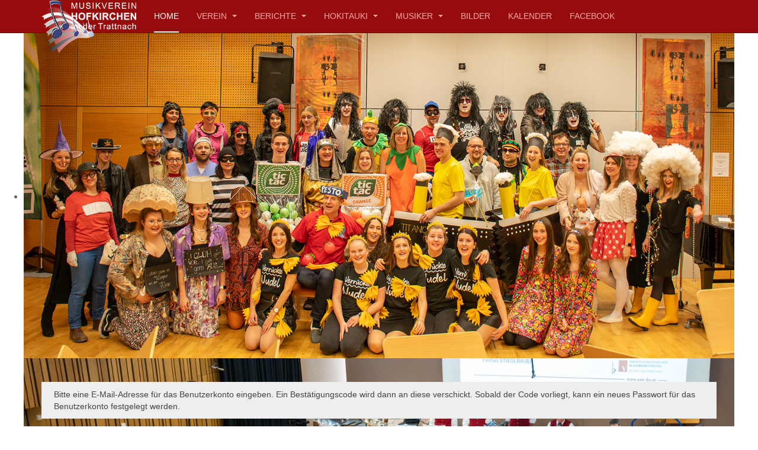

--- FILE ---
content_type: text/html; charset=utf-8
request_url: https://mvhofkirchen.com/component/users/?view=reset&Itemid=348
body_size: 9896
content:

<!DOCTYPE html>
<html lang="de-de" dir="ltr"
	  class='com_users view-reset itemid-348 j31 mm-hover '>

<head>
	<base href="https://mvhofkirchen.com/component/users/" />
	<meta http-equiv="content-type" content="text/html; charset=utf-8" />
	<meta name="description" content="Offizieller Webauftritt des Musikverein Hofkirchen an der Trattnach, Oberösterreich, Österreich, Austria" />
	<meta name="generator" content="Joomla! - Open Source Content Management" />
	<title>Musikverein Hofkirchen an der Trattnach</title>
	<link href="/templates/purity_iii/favicon.ico" rel="shortcut icon" type="image/vnd.microsoft.icon" />
	<link href="/templates/purity_iii/local/css/themes/red/bootstrap.css" rel="stylesheet" type="text/css" />
	<link href="/plugins/system/jce/css/content.css?badb4208be409b1335b815dde676300e" rel="stylesheet" type="text/css" />
	<link href="/templates/system/css/system.css" rel="stylesheet" type="text/css" />
	<link href="/templates/purity_iii/local/css/themes/red/template.css" rel="stylesheet" type="text/css" />
	<link href="/templates/purity_iii/local/css/themes/red/megamenu.css" rel="stylesheet" type="text/css" />
	<link href="/templates/purity_iii/fonts/font-awesome/css/font-awesome.min.css" rel="stylesheet" type="text/css" />
	<link href="/templates/purity_iii/local/css/themes/red/layouts/corporate.css" rel="stylesheet" type="text/css" />
	<link href="/media/mod_pwebbox/css/bootstrap-custom.css" rel="stylesheet" type="text/css" />
	<link href="/media/mod_pwebbox/css/layout.css" rel="stylesheet" type="text/css" />
	<link href="/media/mod_pwebbox/css/animations.css" rel="stylesheet" type="text/css" />
	<link href="/media/mod_pwebbox/css/themes/fbnavy.css" rel="stylesheet" type="text/css" />
	<link href="/media/mod_pwebbox/cache/db9f9f4bab6f43054df57f5aafdf60f8-144.css" rel="stylesheet" type="text/css" />
	<link href="/media/mod_pwebbox/css/ie8.css" rel="stylesheet" type="text/css" />
	<link href="/media/mod_rssocial/css/rssocial.css" rel="stylesheet" type="text/css" />
	<link href="/media/mod_rssocial/css/rssocial-anim.css" rel="stylesheet" type="text/css" />
	<link href="/media/mod_rssocial/css/rssocial-font.css" rel="stylesheet" type="text/css" />
	<link href="/modules/mod_djimageslider/themes/default/css/djimageslider.css" rel="stylesheet" type="text/css" />
	<style type="text/css">

 .cloaked_email span:before { content: attr(data-ep-abb3f); } .cloaked_email span:after { content: attr(data-ep-b08b8); } 

	</style>
	<script type="application/json" class="joomla-script-options new">{"csrf.token":"366799b9d7e2735086100a6355161311","system.paths":{"root":"","base":""},"system.keepalive":{"interval":840000,"uri":"\/component\/ajax\/?format=json"},"joomla.jtext":{"JLIB_FORM_FIELD_INVALID":"Ung\u00fcltiges Feld:&#160;"}}</script>
	<script src="/media/system/js/core.js?e953b7da6ac981d52d1367331f3c525f" type="text/javascript"></script>
	<!--[if lt IE 9]><script src="/media/system/js/polyfill.event.js?e953b7da6ac981d52d1367331f3c525f" type="text/javascript"></script><![endif]-->
	<script src="/media/system/js/keepalive.js?e953b7da6ac981d52d1367331f3c525f" type="text/javascript"></script>
	<script src="/media/jui/js/jquery.min.js?e953b7da6ac981d52d1367331f3c525f" type="text/javascript"></script>
	<script src="/media/jui/js/jquery-noconflict.js?e953b7da6ac981d52d1367331f3c525f" type="text/javascript"></script>
	<script src="/media/jui/js/jquery-migrate.min.js?e953b7da6ac981d52d1367331f3c525f" type="text/javascript"></script>
	<script src="/media/system/js/punycode.js?e953b7da6ac981d52d1367331f3c525f" type="text/javascript"></script>
	<script src="/media/system/js/validate.js?e953b7da6ac981d52d1367331f3c525f" type="text/javascript"></script>
	<!--[if lt IE 9]><script src="/media/system/js/html5fallback.js?e953b7da6ac981d52d1367331f3c525f" type="text/javascript"></script><![endif]-->
	<script src="/plugins/system/t3/base-bs3/bootstrap/js/bootstrap.js?e953b7da6ac981d52d1367331f3c525f" type="text/javascript"></script>
	<script src="/media/plg_captcha_recaptcha/js/recaptcha.min.js?e953b7da6ac981d52d1367331f3c525f" type="text/javascript"></script>
	<script src="https://www.google.com/recaptcha/api.js?onload=JoomlaInitReCaptcha2&render=explicit&hl=de-DE" type="text/javascript"></script>
	<script src="/plugins/system/t3/base-bs3/js/jquery.tap.min.js" type="text/javascript"></script>
	<script src="/plugins/system/t3/base-bs3/js/script.js" type="text/javascript"></script>
	<script src="/plugins/system/t3/base-bs3/js/menu.js" type="text/javascript"></script>
	<script src="/plugins/system/t3/base-bs3/js/nav-collapse.js" type="text/javascript"></script>
	<script src="/media/system/js/caption.js?e953b7da6ac981d52d1367331f3c525f" type="text/javascript"></script>
	<script src="/media/system/js/mootools-core.js?e953b7da6ac981d52d1367331f3c525f" type="text/javascript"></script>
	<script src="/media/mod_pwebbox/js/jquery.pwebbox.min.js" type="text/javascript"></script>
	<script src="/media/mod_rssocial/js/rssocial.js" type="text/javascript"></script>
	<script src="https://platform.tumblr.com/v1/share.js" type="text/javascript"></script>
	<script src="/media/mod_rssocial/js/jquery-migrate.js" type="text/javascript"></script>
	<script src="/media/mod_rssocial/js/jquery-noconflict.js" type="text/javascript"></script>
	<script src="/media/djextensions/jquery-easing/jquery.easing.min.js" type="text/javascript" defer="defer"></script>
	<script src="/modules/mod_djimageslider/assets/js/slider.js?v=" type="text/javascript" defer="defer"></script>
	<script type="text/javascript">
jQuery(function($){ initPopovers(); $("body").on("subform-row-add", initPopovers); function initPopovers (event, container) { $(container || document).find(".hasPopover").popover({"html": true,"trigger": "hover focus","container": "body"});} });
 var emailProtector=emailProtector||{};emailProtector.addCloakedMailto=function(g,l){var h=document.querySelectorAll("."+g);for(i=0;i<h.length;i++){var b=h[i],k=b.getElementsByTagName("span"),e="",c="";b.className=b.className.replace(" "+g,"");for(var f=0;f<k.length;f++)for(var d=k[f].attributes,a=0;a<d.length;a++)0===d[a].nodeName.toLowerCase().indexOf("data-ep-abb3f")&&(e+=d[a].value),0===d[a].nodeName.toLowerCase().indexOf("data-ep-b08b8")&&(c=d[a].value+c);if(!c)break;b.innerHTML=e+c;if(!l)break;b.parentNode.href="mailto:"+e+c}}; 
jQuery(window).on('load',  function() {
				new JCaption('img.caption');
			});jQuery(function($){ initTooltips(); $("body").on("subform-row-add", initTooltips); function initTooltips (event, container) { container = container || document;$(container).find(".hasTooltip").tooltip({"html": true,"container": "body"});} });
 var emailProtector=emailProtector||{};emailProtector.addCloakedMailto=function(g,l){var h=document.querySelectorAll("."+g);for(i=0;i<h.length;i++){var b=h[i],k=b.getElementsByTagName("span"),e="",c="";b.className=b.className.replace(" "+g,"");for(var f=0;f<k.length;f++)for(var d=k[f].attributes,a=0;a<d.length;a++)0===d[a].nodeName.toLowerCase().indexOf("data-ep-abb3f")&&(e+=d[a].value),0===d[a].nodeName.toLowerCase().indexOf("data-ep-b08b8")&&(c=d[a].value+c);if(!c)break;b.innerHTML=e+c;if(!l)break;b.parentNode.href="mailto:"+e+c}}; 
jQuery(window).on('load',  function() {
				new JCaption('img.caption');
			});jQuery(function($){ initTooltips(); $("body").on("subform-row-add", initTooltips); function initTooltips (event, container) { container = container || document;$(container).find(".hasTooltip").tooltip({"html": true,"container": "body"});} });
 var emailProtector=emailProtector||{};emailProtector.addCloakedMailto=function(g,l){var h=document.querySelectorAll("."+g);for(i=0;i<h.length;i++){var b=h[i],k=b.getElementsByTagName("span"),e="",c="";b.className=b.className.replace(" "+g,"");for(var f=0;f<k.length;f++)for(var d=k[f].attributes,a=0;a<d.length;a++)0===d[a].nodeName.toLowerCase().indexOf("data-ep-abb3f")&&(e+=d[a].value),0===d[a].nodeName.toLowerCase().indexOf("data-ep-b08b8")&&(c=d[a].value+c);if(!c)break;b.innerHTML=e+c;if(!l)break;b.parentNode.href="mailto:"+e+c}}; 
jQuery(document).ready(function($){$("#pwebbox144").on("onOpen",function(e){FB.XFBML.parse(document.getElementById("pwebbox_facebook_pageplugin_144"));if(typeof ga!='undefined')ga('send','trackSocial','facebook','visit')})});(function(d,s,id){var js,fjs=d.getElementsByTagName(s)[0];if(d.getElementById(id))return;js=d.createElement(s);js.id=id;js.src="//connect.facebook.net/de_DE/sdk.js#xfbml=1&appId=497672883745150&version=v2.9";fjs.parentNode.insertBefore(js,fjs);}(document,"script","facebook-jssdk"));jQuery(window).on('load',  function() {
				new JCaption('img.caption');
			});jQuery(function($){ initTooltips(); $("body").on("subform-row-add", initTooltips); function initTooltips (event, container) { container = container || document;$(container).find(".hasTooltip").tooltip({"html": true,"container": "body"});} });
 var emailProtector=emailProtector||{};emailProtector.addCloakedMailto=function(g,l){var h=document.querySelectorAll("."+g);for(i=0;i<h.length;i++){var b=h[i],k=b.getElementsByTagName("span"),e="",c="";b.className=b.className.replace(" "+g,"");for(var f=0;f<k.length;f++)for(var d=k[f].attributes,a=0;a<d.length;a++)0===d[a].nodeName.toLowerCase().indexOf("data-ep-abb3f")&&(e+=d[a].value),0===d[a].nodeName.toLowerCase().indexOf("data-ep-b08b8")&&(c=d[a].value+c);if(!c)break;b.innerHTML=e+c;if(!l)break;b.parentNode.href="mailto:"+e+c}}; 
jQuery(document).ready(function($){$("#pwebbox144").on("onOpen",function(e){FB.XFBML.parse(document.getElementById("pwebbox_facebook_pageplugin_144"));if(typeof ga!='undefined')ga('send','trackSocial','facebook','visit')})});(function(d,s,id){var js,fjs=d.getElementsByTagName(s)[0];if(d.getElementById(id))return;js=d.createElement(s);js.id=id;js.src="//connect.facebook.net/de_DE/sdk.js#xfbml=1&appId=497672883745150&version=v2.9";fjs.parentNode.insertBefore(js,fjs);}(document,"script","facebook-jssdk"));jQuery(window).on('load',  function() {
				new JCaption('img.caption');
			});jQuery(function($){ initTooltips(); $("body").on("subform-row-add", initTooltips); function initTooltips (event, container) { container = container || document;$(container).find(".hasTooltip").tooltip({"html": true,"container": "body"});} });
 var emailProtector=emailProtector||{};emailProtector.addCloakedMailto=function(g,l){var h=document.querySelectorAll("."+g);for(i=0;i<h.length;i++){var b=h[i],k=b.getElementsByTagName("span"),e="",c="";b.className=b.className.replace(" "+g,"");for(var f=0;f<k.length;f++)for(var d=k[f].attributes,a=0;a<d.length;a++)0===d[a].nodeName.toLowerCase().indexOf("data-ep-abb3f")&&(e+=d[a].value),0===d[a].nodeName.toLowerCase().indexOf("data-ep-b08b8")&&(c=d[a].value+c);if(!c)break;b.innerHTML=e+c;if(!l)break;b.parentNode.href="mailto:"+e+c}}; 
jQuery(document).ready(function($){$("#pwebbox144").on("onOpen",function(e){FB.XFBML.parse(document.getElementById("pwebbox_facebook_pageplugin_144"));if(typeof ga!='undefined')ga('send','trackSocial','facebook','visit')})});(function(d,s,id){var js,fjs=d.getElementsByTagName(s)[0];if(d.getElementById(id))return;js=d.createElement(s);js.id=id;js.src="//connect.facebook.net/de_DE/sdk.js#xfbml=1&appId=497672883745150&version=v2.9";fjs.parentNode.insertBefore(js,fjs);}(document,"script","facebook-jssdk"));RSSocial.captionEqualWidth();RSSocial.showOnClick('inline', 'left', '125', 'sharing', '0', '0', '1');RSSocial.setListWidth('125', '0');RSSocial.floatingResize('125', 'inline', 'left');jQuery(window).on('load',  function() {
				new JCaption('img.caption');
			});jQuery(function($){ initTooltips(); $("body").on("subform-row-add", initTooltips); function initTooltips (event, container) { container = container || document;$(container).find(".hasTooltip").tooltip({"html": true,"container": "body"});} });
 var emailProtector=emailProtector||{};emailProtector.addCloakedMailto=function(g,l){var h=document.querySelectorAll("."+g);for(i=0;i<h.length;i++){var b=h[i],k=b.getElementsByTagName("span"),e="",c="";b.className=b.className.replace(" "+g,"");for(var f=0;f<k.length;f++)for(var d=k[f].attributes,a=0;a<d.length;a++)0===d[a].nodeName.toLowerCase().indexOf("data-ep-abb3f")&&(e+=d[a].value),0===d[a].nodeName.toLowerCase().indexOf("data-ep-b08b8")&&(c=d[a].value+c);if(!c)break;b.innerHTML=e+c;if(!l)break;b.parentNode.href="mailto:"+e+c}}; 
jQuery(document).ready(function($){$("#pwebbox144").on("onOpen",function(e){FB.XFBML.parse(document.getElementById("pwebbox_facebook_pageplugin_144"));if(typeof ga!='undefined')ga('send','trackSocial','facebook','visit')})});(function(d,s,id){var js,fjs=d.getElementsByTagName(s)[0];if(d.getElementById(id))return;js=d.createElement(s);js.id=id;js.src="//connect.facebook.net/de_DE/sdk.js#xfbml=1&appId=497672883745150&version=v2.9";fjs.parentNode.insertBefore(js,fjs);}(document,"script","facebook-jssdk"));RSSocial.captionEqualWidth();RSSocial.showOnClick('inline', 'left', '125', 'sharing', '0', '0', '1');RSSocial.setListWidth('125', '0');RSSocial.floatingResize('125', 'inline', 'left');
	</script>

	
<!-- META FOR IOS & HANDHELD -->
	<meta name="viewport" content="width=device-width, initial-scale=1.0, maximum-scale=1.0, user-scalable=no"/>
	<style type="text/stylesheet">
		@-webkit-viewport   { width: device-width; }
		@-moz-viewport      { width: device-width; }
		@-ms-viewport       { width: device-width; }
		@-o-viewport        { width: device-width; }
		@viewport           { width: device-width; }
	</style>
	<script type="text/javascript">
		//<![CDATA[
		if (navigator.userAgent.match(/IEMobile\/10\.0/)) {
			var msViewportStyle = document.createElement("style");
			msViewportStyle.appendChild(
				document.createTextNode("@-ms-viewport{width:auto!important}")
			);
			document.getElementsByTagName("head")[0].appendChild(msViewportStyle);
		}
		//]]>
	</script>
<meta name="HandheldFriendly" content="true"/>
<meta name="apple-mobile-web-app-capable" content="YES"/>
<!-- //META FOR IOS & HANDHELD -->




<!-- Le HTML5 shim and media query for IE8 support -->
<!--[if lt IE 9]>
<script src="//html5shim.googlecode.com/svn/trunk/html5.js"></script>
<script type="text/javascript" src="/plugins/system/t3/base-bs3/js/respond.min.js"></script>
<![endif]-->

<!-- You can add Google Analytics here or use T3 Injection feature -->

<!--[if lt IE 9]>
<link rel="stylesheet" href="/templates/purity_iii/css/ie8.css" type="text/css" />
<![endif]-->
<!-- ****** faviconit.com Favicons ****** -->
	<link rel="shortcut icon" href="/favicon.ico">
	<link rel="icon" sizes="16x16 32x32 64x64" href="/favicon.ico">
	<link rel="icon" type="image/png" sizes="196x196" href="/favicon-192.png">
	<link rel="icon" type="image/png" sizes="160x160" href="/favicon-160.png">
	<link rel="icon" type="image/png" sizes="96x96" href="/favicon-96.png">
	<link rel="icon" type="image/png" sizes="64x64" href="/favicon-64.png">
	<link rel="icon" type="image/png" sizes="32x32" href="/favicon-32.png">
	<link rel="icon" type="image/png" sizes="16x16" href="/favicon-16.png">
	<link rel="apple-touch-icon" href="/favicon-57.png">
	<link rel="apple-touch-icon" sizes="114x114" href="/favicon-114.png">
	<link rel="apple-touch-icon" sizes="72x72" href="/favicon-72.png">
	<link rel="apple-touch-icon" sizes="144x144" href="/favicon-144.png">
	<link rel="apple-touch-icon" sizes="60x60" href="/favicon-60.png">
	<link rel="apple-touch-icon" sizes="120x120" href="/favicon-120.png">
	<link rel="apple-touch-icon" sizes="76x76" href="/favicon-76.png">
	<link rel="apple-touch-icon" sizes="152x152" href="/favicon-152.png">
	<link rel="apple-touch-icon" sizes="180x180" href="/favicon-180.png">
	<meta name="msapplication-TileColor" content="#FFFFFF">
	<meta name="msapplication-TileImage" content="/favicon-144.png">
	<meta name="msapplication-config" content="/browserconfig.xml">
	<!-- ****** faviconit.com Favicons ****** -->




<script>
  (function(i,s,o,g,r,a,m){i['GoogleAnalyticsObject']=r;i[r]=i[r]||function(){
  (i[r].q=i[r].q||[]).push(arguments)},i[r].l=1*new Date();a=s.createElement(o),
  m=s.getElementsByTagName(o)[0];a.async=1;a.src=g;m.parentNode.insertBefore(a,m)
  })(window,document,'script','//www.google-analytics.com/analytics.js','ga');

  ga('create', 'UA-73558687-1', 'auto');
  ga('send', 'pageview');

</script>
<!-- Universal Google Analytics Plugin by PB Web Development -->


</head>

<body>

<div class="t3-wrapper corporate"> <!-- Need this wrapper for off-canvas menu. Remove if you don't use of-canvas -->

	
<!-- MAIN NAVIGATION -->
<header id="t3-mainnav" class="wrap navbar navbar-default navbar-fixed-top t3-mainnav">

	<!-- OFF-CANVAS -->
		<!-- //OFF-CANVAS -->

	<div class="container">

		<!-- NAVBAR HEADER -->
		<div class="navbar-header">

			<!-- LOGO -->
			<div class="logo logo-image">
				<div class="logo-image">
					<a href="/" title="Musikverein Hofkirchen an der Trattnach">
													<img class="logo-img" src="/images/mvlogo_neu_whiteFont250.png" alt="Musikverein Hofkirchen an der Trattnach" />
						
												
						<span>Musikverein Hofkirchen an der Trattnach</span>
					</a>
				</div>
			</div>
			<!-- //LOGO -->

											<button type="button" class="navbar-toggle" data-toggle="collapse" data-target=".t3-navbar-collapse">
					<i class="fa fa-bars"></i>
				</button>
			
	    
		</div>
		<!-- //NAVBAR HEADER -->

		<!-- NAVBAR MAIN -->
				<nav class="t3-navbar-collapse navbar-collapse collapse"></nav>
		
		<nav class="t3-navbar navbar-collapse collapse">
			<div  class="t3-megamenu"  data-responsive="true">
<ul itemscope itemtype="http://www.schema.org/SiteNavigationElement" class="nav navbar-nav level0">
<li itemprop='name' class="current active" data-id="348" data-level="1">
<a itemprop='url' class=""  href="/"   data-target="#">Home </a>

</li>
<li itemprop='name' class="dropdown mega" data-id="103" data-level="1">
<a itemprop='url' class=" dropdown-toggle"  href="/verein"   data-target="#" data-toggle="dropdown">Verein <em class="caret"></em></a>

<div class="nav-child dropdown-menu mega-dropdown-menu"  ><div class="mega-dropdown-inner">
<div class="row">
<div class="col-xs-12 mega-col-nav" data-width="12"><div class="mega-inner">
<ul itemscope itemtype="http://www.schema.org/SiteNavigationElement" class="mega-nav level1">
<li itemprop='name'  data-id="112" data-level="2">
<a itemprop='url' class=""  href="/verein/vorstand"   data-target="#">Vorstand </a>

</li>
<li itemprop='name'  data-id="113" data-level="2">
<a itemprop='url' class=""  href="/verein/tracht"   data-target="#">Tracht </a>

</li>
<li itemprop='name'  data-id="115" data-level="2">
<a itemprop='url' class=""  href="/verein/probelokal"   data-target="#">Probelokal </a>

</li>
<li itemprop='name'  data-id="172" data-level="2">
<a itemprop='url' class=""  href="/verein/statuten"   data-target="#">Statuten </a>

</li>
<li itemprop='name'  data-id="173" data-level="2">
<a itemprop='url' class=""  href="/verein/chronik"   data-target="#">Chronik </a>

</li>
<li itemprop='name' class="dropdown-submenu mega" data-id="164" data-level="2">
<a itemprop='url' class=""  href="/verein/bmf2018"   data-target="#">BMF2018 </a>

<div class="nav-child dropdown-menu mega-dropdown-menu"  ><div class="mega-dropdown-inner">
<div class="row">
<div class="col-xs-12 mega-col-nav" data-width="12"><div class="mega-inner">
<ul itemscope itemtype="http://www.schema.org/SiteNavigationElement" class="mega-nav level2">
<li itemprop='name'  data-id="356" data-level="3">
<a itemprop='url' class=""  href="/verein/bmf2018/fotos-bmf2018"   data-target="#">Fotos BMF2018 </a>

</li>
<li itemprop='name'  data-id="197" data-level="3">
<a itemprop='url' class=""  href="/verein/bmf2018/sponsoren"   data-target="#">Sponsoren </a>

</li>
<li itemprop='name'  data-id="347" data-level="3">
<a itemprop='url' class=""  href="/bmg"   data-target="#">Bezirksmusikergschnas </a>

</li>
</ul>
</div></div>
</div>
</div></div>
</li>
<li itemprop='name'  data-id="204" data-level="2">
<a itemprop='url' class=""  href="/verein/vereinszeitung"   data-target="#">Vesela Musiká </a>

</li>
<li itemprop='name'  data-id="202" data-level="2">
<a itemprop='url' class=""  href="/verein/kontakt"   data-target="#">Kontakt </a>

</li>
<li itemprop='name'  data-id="205" data-level="2">
<a itemprop='url' class=""  href="/verein/sitemap"   data-target="#">Sitemap </a>

</li>
<li itemprop='name'  data-id="206" data-level="2">
<a itemprop='url' class=""  href="/verein/haftungsausschluss"   data-target="#">Impressum / Haftungsausschluss </a>

</li>
</ul>
</div></div>
</div>
</div></div>
</li>
<li itemprop='name' class="dropdown mega" data-id="176" data-level="1">
<a itemprop='url' class=" dropdown-toggle"  href="/berichte"   data-target="#" data-toggle="dropdown">Berichte <em class="caret"></em></a>

<div class="nav-child dropdown-menu mega-dropdown-menu"  ><div class="mega-dropdown-inner">
<div class="row">
<div class="col-xs-12 mega-col-nav" data-width="12"><div class="mega-inner">
<ul itemscope itemtype="http://www.schema.org/SiteNavigationElement" class="mega-nav level1">
<li itemprop='name'  data-id="454" data-level="2">
<a itemprop='url' class=""  href="/berichte/2025"   data-target="#">2025 </a>

</li>
<li itemprop='name'  data-id="453" data-level="2">
<a itemprop='url' class=""  href="/berichte/2024"   data-target="#">2024 </a>

</li>
<li itemprop='name'  data-id="451" data-level="2">
<a itemprop='url' class=""  href="/berichte/2023"   data-target="#">2023 </a>

</li>
<li itemprop='name'  data-id="425" data-level="2">
<a itemprop='url' class=""  href="/berichte/2022"   data-target="#">2022 </a>

</li>
<li itemprop='name'  data-id="409" data-level="2">
<a itemprop='url' class=""  href="/berichte/2020"   data-target="#">2020 </a>

</li>
<li itemprop='name'  data-id="392" data-level="2">
<a itemprop='url' class=""  href="/berichte/2019"   data-target="#">2019 </a>

</li>
<li itemprop='name'  data-id="289" data-level="2">
<a itemprop='url' class=""  href="/berichte/2017"   data-target="#">2017 </a>

</li>
<li itemprop='name'  data-id="346" data-level="2">
<a itemprop='url' class=""  href="/berichte/2018"   data-target="#">2018 </a>

</li>
<li itemprop='name'  data-id="177" data-level="2">
<a itemprop='url' class=""  href="/berichte/2016"   data-target="#">2016 </a>

</li>
<li itemprop='name'  data-id="178" data-level="2">
<a itemprop='url' class=""  href="/berichte/2015"   data-target="#">2015 </a>

</li>
<li itemprop='name'  data-id="179" data-level="2">
<a itemprop='url' class=""  href="/berichte/2014"   data-target="#">2014 </a>

</li>
<li itemprop='name'  data-id="181" data-level="2">
<a itemprop='url' class=""  href="/berichte/2013"   data-target="#">2013 </a>

</li>
</ul>
</div></div>
</div>
</div></div>
</li>
<li itemprop='name' class="dropdown mega" data-id="309" data-level="1">
<a itemprop='url' class=" dropdown-toggle"  href="/hokitauki"   data-target="#" data-toggle="dropdown">HokiTauki <em class="caret"></em></a>

<div class="nav-child dropdown-menu mega-dropdown-menu"  ><div class="mega-dropdown-inner">
<div class="row">
<div class="col-xs-12 mega-col-nav" data-width="12"><div class="mega-inner">
<ul itemscope itemtype="http://www.schema.org/SiteNavigationElement" class="mega-nav level1">
<li itemprop='name'  data-id="380" data-level="2">
<a itemprop='url' class=""  href="/hokitauki/jugend-leitung"   data-target="#">Leitung </a>

</li>
<li itemprop='name'  data-id="381" data-level="2">
<a itemprop='url' class=""  href="/hokitauki/register-hikitauki"   data-target="#">Die Register </a>

</li>
<li itemprop='name'  data-id="449" data-level="2">
<a itemprop='url' class=""  href="/hokitauki/2023"   data-target="#">2023 </a>

</li>
<li itemprop='name'  data-id="426" data-level="2">
<a itemprop='url' class=""  href="/hokitauki/hokitauki2022"   data-target="#">2022 </a>

</li>
<li itemprop='name'  data-id="408" data-level="2">
<a itemprop='url' class=""  href="/hokitauki/hokitauki2019"   data-target="#">2019 </a>

</li>
<li itemprop='name' class="dropdown-submenu mega" data-id="390" data-level="2">
<a itemprop='url' class=""  href="/hokitauki/hokitauki2018"   data-target="#">2018 </a>

<div class="nav-child dropdown-menu mega-dropdown-menu"  ><div class="mega-dropdown-inner">
<div class="row">
<div class="col-xs-12 mega-col-nav" data-width="12"><div class="mega-inner">
<ul itemscope itemtype="http://www.schema.org/SiteNavigationElement" class="mega-nav level2">
<li itemprop='name'  data-id="382" data-level="3">
<a itemprop='url' class=""  href="/hokitauki/hokitauki2018/kulturpreis-hikitauki"   data-target="#">Verleihung Kiwanis Kulturpreis </a>

</li>
<li itemprop='name'  data-id="383" data-level="3">
<a itemprop='url' class=""  href="/hokitauki/hokitauki2018/punschstand-hokitauk"   data-target="#">Jungmusikerseminar 2018 </a>

</li>
</ul>
</div></div>
</div>
</div></div>
</li>
<li itemprop='name' class="dropdown-submenu mega" data-id="391" data-level="2">
<a itemprop='url' class=""  href="/hokitauki/2017"   data-target="#">2017 </a>

<div class="nav-child dropdown-menu mega-dropdown-menu"  ><div class="mega-dropdown-inner">
<div class="row">
<div class="col-xs-12 mega-col-nav" data-width="12"><div class="mega-inner">
<ul itemscope itemtype="http://www.schema.org/SiteNavigationElement" class="mega-nav level2">
<li itemprop='name'  data-id="384" data-level="3">
<a itemprop='url' class=""  href="/hokitauki/2017/punschstand17-hokitauk"   data-target="#">Punschstand </a>

</li>
<li itemprop='name'  data-id="385" data-level="3">
<a itemprop='url' class=""  href="/hokitauki/2017/seminar2017-hokitauk"   data-target="#">Jungmusikerseminar 2017 </a>

</li>
<li itemprop='name'  data-id="386" data-level="3">
<a itemprop='url' class=""  href="/hokitauki/2017/ferienpass2017-hokitauk"   data-target="#">Ferienpassaktion </a>

</li>
<li itemprop='name'  data-id="387" data-level="3">
<a itemprop='url' class=""  href="/hokitauki/2017/jugendkreativ17-hokitauk"   data-target="#">Jugend und Kreativ 2017 </a>

</li>
<li itemprop='name'  data-id="388" data-level="3">
<a itemprop='url' class=""  href="/hokitauki/2017/wuko17-hokitauk"   data-target="#">Wunschkonzert 2017 </a>

</li>
<li itemprop='name'  data-id="389" data-level="3">
<a itemprop='url' class=""  href="/hokitauki/2017/leitung-hokitauk"   data-target="#">Neue musikalische Leitung </a>

</li>
</ul>
</div></div>
</div>
</div></div>
</li>
</ul>
</div></div>
</div>
</div></div>
</li>
<li itemprop='name' class="dropdown mega" data-id="297" data-level="1">
<a itemprop='url' class=" dropdown-toggle"  href="/musiker17"   data-target="#" data-toggle="dropdown">Musiker <em class="caret"></em></a>

<div class="nav-child dropdown-menu mega-dropdown-menu"  ><div class="mega-dropdown-inner">
<div class="row">
<div class="col-xs-12 mega-col-nav" data-width="12"><div class="mega-inner">
<ul itemscope itemtype="http://www.schema.org/SiteNavigationElement" class="mega-nav level1">
<li itemprop='name'  data-id="299" data-level="2">
<a itemprop='url' class=""  href="/musiker17/kapo-stabfuehrer"   data-target="#">Kapellmeister, Stabführer und Marketenderinnen </a>

</li>
<li itemprop='name'  data-id="298" data-level="2">
<a itemprop='url' class=""  href="/musiker17/oboe-querfloete"   data-target="#">Oboe und Querflöte </a>

</li>
<li itemprop='name'  data-id="300" data-level="2">
<a itemprop='url' class=""  href="/musiker17/klarinette"   data-target="#">Klarinette </a>

</li>
<li itemprop='name'  data-id="301" data-level="2">
<a itemprop='url' class=""  href="/musiker17/sax"   data-target="#">Saxophon und Fagott </a>

</li>
<li itemprop='name'  data-id="302" data-level="2">
<a itemprop='url' class=""  href="/musiker17/fluegelhorn-trompete"   data-target="#">Flügelhorn und Trompete </a>

</li>
<li itemprop='name'  data-id="303" data-level="2">
<a itemprop='url' class=""  href="/musiker17/horn"   data-target="#">Horn </a>

</li>
<li itemprop='name'  data-id="304" data-level="2">
<a itemprop='url' class=""  href="/musiker17/tenorhorn"   data-target="#">Tenorhorn </a>

</li>
<li itemprop='name'  data-id="305" data-level="2">
<a itemprop='url' class=""  href="/musiker17/posaune"   data-target="#">Posaune </a>

</li>
<li itemprop='name'  data-id="306" data-level="2">
<a itemprop='url' class=""  href="/musiker17/tuba"   data-target="#">Tuba </a>

</li>
<li itemprop='name'  data-id="307" data-level="2">
<a itemprop='url' class=""  href="/musiker17/schlagzeug"   data-target="#">Schlagzeug </a>

</li>
</ul>
</div></div>
</div>
</div></div>
</li>
<li itemprop='name'  data-id="407" data-level="1">
<a itemprop='url' class=""  href="/bildergallerie"   data-target="#">Bilder </a>

</li>
<li itemprop='name'  data-id="107" data-level="1">
<a itemprop='url' class=""  href="/kalender"   data-target="#">Kalender </a>

</li>
<li itemprop='name'  data-id="110" data-level="1">
<a itemprop='url' class=""  href="http://www.facebook.com/musikvereinhofkirchen" target="_blank"   data-target="#">Facebook</a>

</li>
</ul>
</div>

		</nav>
    <!-- //NAVBAR MAIN -->

	</div>
</header>
<!-- //MAIN NAVIGATION -->


<div class="page-masthead">
	
			<div class="row-feature mv " id="Mod142"><div class="container"><div class="row row-feature-ct">
<div style="border: 0px !important;">
<div id="djslider-loader142" class="djslider-loader djslider-loader-default" data-animation='{"auto":"1","transition":"easeInOutSine","css3transition":"cubic-bezier(0.445, 0.050, 0.550, 0.950)","duration":400,"delay":8400}' data-djslider='{"id":"142","slider_type":"2","slide_size":"1200","visible_slides":1,"direction":"left","show_buttons":"0","show_arrows":"2","preload":"800","css3":"1"}' tabindex="0">
    <div id="djslider142" class="djslider djslider-default img-vcenter" style="height: 550px; width: 1200px;">
        <div id="slider-container142" class="slider-container">
        	<ul id="slider142" class="djslider-in">
          		          			<li style="margin: 0 0px 0px 0 !important; height: 550px; width: 1200px;">
          					            											<img class="dj-image" src="/images/bgimageslider/2025_slider_antonparty.jpg" alt="ANTON Party 2025" style="width: 100%; height: auto;"/>
																									<!-- Slide description area: START -->
						<div class="slide-desc" style="bottom: 0%; left: 0%; width: 100%;">
						  <div class="slide-desc-in">	
							<div class="slide-desc-bg slide-desc-bg-default"></div>
							<div class="slide-desc-text slide-desc-text-default">
														
															<div class="slide-text">
																			<h2>ANTON Party 2025</h2>																	</div>
														
														<div style="clear: both"></div>
							</div>
						  </div>
						</div>
						<!-- Slide description area: END -->
												
						
					</li>
                          			<li style="margin: 0 0px 0px 0 !important; height: 550px; width: 1200px;">
          					            											<img class="dj-image" src="/images/bgimageslider/2025_slider_konzertwertung.jpg" alt="Konzertwertung 2025" style="width: 100%; height: auto;"/>
																									<!-- Slide description area: START -->
						<div class="slide-desc" style="bottom: 0%; left: 0%; width: 100%;">
						  <div class="slide-desc-in">	
							<div class="slide-desc-bg slide-desc-bg-default"></div>
							<div class="slide-desc-text slide-desc-text-default">
														
															<div class="slide-text">
																			<h2>Konzertwertung 2025</h2>
<p>Eine goldene Konzertwertung</p>																	</div>
														
														<div style="clear: both"></div>
							</div>
						  </div>
						</div>
						<!-- Slide description area: END -->
												
						
					</li>
                          			<li style="margin: 0 0px 0px 0 !important; height: 550px; width: 1200px;">
          					            											<img class="dj-image" src="/images/bgimageslider/2025_slider_wanderung.jpg" alt="Musikalische Wanderung 2024" style="width: 100%; height: auto;"/>
																									<!-- Slide description area: START -->
						<div class="slide-desc" style="bottom: 0%; left: 0%; width: 100%;">
						  <div class="slide-desc-in">	
							<div class="slide-desc-bg slide-desc-bg-default"></div>
							<div class="slide-desc-text slide-desc-text-default">
														
															<div class="slide-text">
																			<h2>Musikalische Wanderung 2024</h2>
<p class="cvGsUA direction-ltr align-center para-style-body"><span class="OYPEnA font-feature-liga-off font-feature-clig-off font-feature-calt-off text-decoration-none text-strikethrough-none">Von Mühlen und Melodien - unsere zweite Musikalische Wanderung</span></p>																	</div>
														
														<div style="clear: both"></div>
							</div>
						  </div>
						</div>
						<!-- Slide description area: END -->
												
						
					</li>
                          			<li style="margin: 0 0px 0px 0 !important; height: 550px; width: 1200px;">
          					            											<img class="dj-image" src="/images/bgimageslider/2025_slider_premiere.jpg" alt="Premiere 2025" style="width: 100%; height: auto;"/>
																									<!-- Slide description area: START -->
						<div class="slide-desc" style="bottom: 0%; left: 0%; width: 100%;">
						  <div class="slide-desc-in">	
							<div class="slide-desc-bg slide-desc-bg-default"></div>
							<div class="slide-desc-text slide-desc-text-default">
														
															<div class="slide-text">
																			<h2>Premiere 2025</h2>
<p class="cvGsUA direction-ltr align-center para-style-body"><span class="OYPEnA font-feature-liga-off font-feature-clig-off font-feature-calt-off text-decoration-none text-strikethrough-none">Verleihung der Jungmusikerleistungsabzeichen</span></p>																	</div>
														
														<div style="clear: both"></div>
							</div>
						  </div>
						</div>
						<!-- Slide description area: END -->
												
						
					</li>
                        	</ul>
        </div>
                <div id="navigation142" class="navigation-container" style="top: 7.2727272727273%; margin: 0 0.83333333333333%;">
        	        	<img id="prev142" class="prev-button " src="/modules/mod_djimageslider/themes/default/images/prev.png" alt="Zur&uuml;ck" tabindex="0" />
			<img id="next142" class="next-button " src="/modules/mod_djimageslider/themes/default/images/next.png" alt="Weiter" tabindex="0" />
						        </div>
                		<div id="cust-navigation142" class="navigation-container-custom ">
			<span class="load-button load-button-active" tabindex="0"></span><span class="load-button" tabindex="0"></span><span class="load-button" tabindex="0"></span><span class="load-button" tabindex="0"></span>        </div>
            </div>
</div>
</div>
<div class="djslider-end" style="clear: both" tabindex="0"></div></div></div></div>
	</div>




  


  


	

<div id="t3-mainbody" class="container t3-mainbody">
	<div class="row">

		<!-- MAIN CONTENT -->
		<div id="t3-content" class="t3-content col-xs-12">
						<div id="system-message-container">
	</div>

						<div class="reset">
	
	<form id="user-registration" action="/component/users/?task=reset.request&amp;Itemid=348" method="post" class="form-validate form-horizontal">

		
		<fieldset>
									<p>Bitte eine E-Mail-Adresse für das Benutzerkonto eingeben. Ein Bestätigungscode wird dann an diese verschickt. Sobald der Code vorliegt, kann ein neues Passwort für das Benutzerkonto festgelegt werden.</p>
								
<div class="control-group">
			<div class="control-label">
			<label id="jform_email-lbl" for="jform_email" class="hasPopover required" title="E-Mail-Adresse" data-content="Bitte die bei der Registrierung des Benutzerkontos verwendete E-Mail-Adresse eingeben.&lt;br /&gt;Ein Bestätigungscode wird dann an diese Adresse geschickt. Sobald dieser Code vorliegt, kann ein neues Passwort für das Benutzerkonto eingegeben werden.">
	E-Mail-Adresse<span class="star">&#160;*</span></label>
					</div>
		<div class="controls">
		<input type="text" name="jform[email]" id="jform_email"  value="" class="validate-username required" size="30"       required aria-required="true"      />
	</div>
</div>

<div class="control-group">
			<div class="control-label">
			<label id="jform_captcha-lbl" for="jform_captcha" class="hasPopover required" title="Captcha" data-content="Das was im Bild steht in die Textbox eingeben.">
	Captcha<span class="star">&#160;*</span></label>
					</div>
		<div class="controls">
		<div id="jform_captcha" class=" required g-recaptcha" data-sitekey="6LfQHBATAAAAAF9AGvFkUe6vv3ky6R9QHIi57Ha1" data-theme="light" data-size="normal" data-tabindex="0" data-callback="" data-expired-callback="" data-error-callback=""></div>	</div>
</div>

		</fieldset>
		
		<div class="form-group">
			<div class="col-sm-offset-3 col-sm-9">
				<button type="submit" class="btn btn-primary validate">Senden</button>
				<input type="hidden" name="f84c67a11e1c740b4f6e8255694ab10e" value="1" />			</div>
		</div>
	</form>
</div>
		</div>
		<!-- //MAIN CONTENT -->

	</div>
</div> 


  


  


	
<!-- BACK TOP TOP BUTTON -->
<div id="back-to-top" data-spy="affix" data-offset-top="300" class="back-to-top hidden-xs hidden-sm affix-top">
  <button class="btn btn-primary" title="Back to Top"><i class="fa fa-caret-up"></i></button>
</div>
<script type="text/javascript">
(function($) {
	// Back to top
	$('#back-to-top').on('click', function(){
		$("html, body").animate({scrollTop: 0}, 500);
		return false;
	});
    $(window).load(function(){
        // hide button to top if the document height not greater than window height*2;using window load for more accurate calculate.    
        if ((parseInt($(window).height())*2)>(parseInt($(document).height()))) {
            $('#back-to-top').hide();
        } 
    });
})(jQuery);
</script>
<!-- BACK TO TOP BUTTON -->

<!-- FOOTER -->
<footer id="t3-footer" class="wrap t3-footer">

			<!-- FOOTER SPOTLIGHT -->
		<div class="container hidden-xs">
				<!-- SPOTLIGHT -->
	<div class="t3-spotlight t3-footer-sl  row">
					<div class=" col-lg-3 col-md-3 col-sm-3 col-xs-6">
								<div class="t3-module module " id="Mod125"><div class="module-inner"><div class="module-ct"><div id="rssocial-125" class="rssocial-container rssocial-sharing rssocial-inline rssocial-center  ">
		
	<ul id="rssocial-ul-125" class="rssocial-sharing ">
		<li id="rssocial-sharing-button" class="rssocial-sharing-facebook-container-left">
		<iframe src="https://www.facebook.com/plugins/like.php?locale=de_DE&amp;href=http%3A%2F%2Fmvhofkirchen.com%2F&amp;layout=button_count&amp;action=like&amp;show_faces=false&amp;share=true&amp;font=arial" scrolling="no" frameborder="0" style="border:none; overflow:hidden; width:170px; height:20px;" allowTransparency="true"></iframe>
	</li>
	</ul>
</div>
<div class="rssocial-clear"></div>
</div></div></div><div class="t3-module modulefooter_content " id="Mod145"><div class="module-inner"><div class="module-ct">

<div class="customfooter_content"  >
	<p><img src="/images/mvlogo_neu_whiteFont250.png" alt="mvlogo neu whiteFont250" width="175" height="98" /></p>
<p><span style="color: #cfcfcf; font-size: 10pt;">Musikverein Hofkirchen an der Trattnach</span><br /><span style="color: #cfcfcf; font-size: 10pt;">Hauptstraße 24</span><br /><span style="color: #cfcfcf; font-size: 10pt;">4716 Hofkirchen</span><br /><span style="color: #cfcfcf; font-size: 10pt;"><a href="javascript:/* Diese E-Mail Adresse ist vor Spambots gesch&uuml;tzt.*/" style="color: #cfcfcf;"><span class="cloaked_email ep_63305563"><span data-ep-b08b8=".c&#111;&#109;" data-ep-abb3f="&#107;&#111;&#110;&#116;"><span data-ep-b08b8="&#99;he&#110;" data-ep-abb3f="&#97;&#107;t&#64;"><span data-ep-b08b8="f&#107;ir" data-ep-abb3f="&#109;v&#104;&#111;"></span></span></span></span><span class="cloaked_email ep_88d3a5d0" style="display:none;"><span data-ep-abb3f="&#107;&#111;&#110;t" data-ep-b08b8=".c&#111;m"><span data-ep-b08b8="c&#104;e&#110;" data-ep-abb3f="&#97;&#107;&#116;&#64;"><span data-ep-b08b8="fk&#105;&#114;" data-ep-abb3f="&#109;&#118;&#104;&#111;"></span></span></span></span></a><script type="text/javascript">emailProtector.addCloakedMailto("ep_88d3a5d0", 1);</script><a href="javascript:/* Diese E-Mail Adresse ist vor Spambots gesch&uuml;tzt.*/" target="_blank" style="color: #cfcfcf;"><span class="cloaked_email ep_532611fe" style="display:none;"><span data-ep-abb3f="&#107;&#111;&#110;t" data-ep-b08b8="&#46;&#99;&#111;&#109;"><span data-ep-b08b8="c&#104;en" data-ep-abb3f="akt&#64;"><span data-ep-abb3f="&#109;&#118;&#104;&#111;" data-ep-b08b8="&#102;&#107;&#105;r"></span></span></span></span></a><script type="text/javascript">emailProtector.addCloakedMailto("ep_532611fe", 1);</script></span></p>
<p><span style="color: #cfcfcf;"><a href="/verein/haftungsausschluss" style="color: #cfcfcf;">Impressum</a></span></p></div>
</div></div></div>
							</div>
					<div class=" col-lg-3 col-md-3 col-sm-3 col-xs-6">
								&nbsp;
							</div>
					<div class=" col-lg-3 col-md-3 col-sm-3 col-xs-6">
								<div class="t3-module module " id="Mod146"><div class="module-inner"><h3 class="module-title "><span>Letzten Beiträge</span></h3><div class="module-ct"><ul class="latestnews mod-list">
	<li itemscope itemtype="https://schema.org/Article">
		<a href="/berichte/2018/141-adventskonzert" itemprop="url">
			<span itemprop="name">
				Konzert in den Advent			</span>
		</a>
	</li>
	<li itemscope itemtype="https://schema.org/Article">
		<a href="/berichte/2018/139-aufweckblaeser" itemprop="url">
			<span itemprop="name">
				ORF-Aufweckbläser Wochensieger			</span>
		</a>
	</li>
	<li itemscope itemtype="https://schema.org/Article">
		<a href="/berichte/2018/132-das-war-das-pyromusical" itemprop="url">
			<span itemprop="name">
				Das war das Pyromusical			</span>
		</a>
	</li>
	<li itemscope itemtype="https://schema.org/Article">
		<a href="/verein/bmf2018/fotos-bmf2018" itemprop="url">
			<span itemprop="name">
				BMF2018: Fotos und Berichte			</span>
		</a>
	</li>
	<li itemscope itemtype="https://schema.org/Article">
		<a href="/berichte/2018/131-aufbau" itemprop="url">
			<span itemprop="name">
				Aufbau BMF2018			</span>
		</a>
	</li>
</ul>
</div></div></div>
							</div>
					<div class=" col-lg-3 col-md-3 col-sm-3 col-xs-6">
								<div class="t3-module module " id="Mod144"><div class="module-inner"><h3 class="module-title "><span>Find us on Facebook</span></h3><div class="module-ct"><!-- PWebBox -->

    
    <div id="pwebbox144" class="pwebbox  pweb-static pwebbox-plugin-facebook_page_plugin pweb-theme-fbnavy pweb-radius pweb-shadow" dir="ltr">

        
                
        <div id="pwebbox144_box" class="pwebbox-box pweb-static pwebbox-plugin-facebook_page_plugin pweb-theme-fbnavy pweb-radius pweb-shadow " dir="ltr">

            <div class="pwebbox-container-outset">
                <div id="pwebbox144_container" class="pwebbox-container">
                    <div class="pwebbox-container-inset">

                        
                        
                        
                        <div class="pwebbox-content" id="pwebbox144_content">
                                <!-- PWebBox Facebook Likebox plugin -->
<div class="pwebbox-facebook-pageplugin-container" style="width:280px; height: 220px;">
    <div id="pwebbox_facebook_pageplugin_144" class="pwebbox-facebook-pageplugin-container-in">
                <div class="pwebbox-facebook-pageplugin-content">
            <div id="fb-root"></div><fb:page id="pwebbox_fbpageplugin144_xfbml" href="https://www.facebook.com/musikvereinhofkirchen" width="280" height="220"></fb:page>        </div>
    </div>
</div>
    <script type="text/javascript">
        if(typeof window.fbAsyncInit=="function")window.fbAsyncInitPweb=window.fbAsyncInit;window.fbAsyncInit=function(){FB.Event.subscribe("edge.create",function(u){if(typeof ga!="undefined")ga("send","social","facebook","like",u)});FB.Event.subscribe("edge.remove",function(u){if(typeof ga!="undefined")ga("send","social","facebook","unlike",u)});if(typeof window.fbAsyncInitPweb=="function")window.fbAsyncInitPweb.apply(this,arguments)};    </script>
<!-- PWebBox Facebook Likebox plugin end -->
                        </div>                    

                    </div>
                    
                                    </div>
            </div>

        </div>
                
            </div>

<script type="text/javascript">
jQuery(document).ready(function($){pwebBox144=new pwebBox({id:144,theme:"fbnavy",layout:"static",position:"left",offsetPosition:"top",togglerNameClose:" CLOSE",closeOther:0})});</script>
<!-- PWebBox end -->
</div></div></div>
							</div>
			</div>
<!-- SPOTLIGHT -->
		</div>
		<!-- //FOOTER SPOTLIGHT -->
	
	<section class="t3-copyright">
		<div class="container">
			<div class="row">
				<div class="col-md-12 copyright ">
					
				</div>
							</div>
		</div>
	</section>

</footer>
<!-- //FOOTER -->

</div>
<style>
.nspArt h4.nspHeader {
font-size: 1.2em;
}
.csshome2 .row-feature h1 {
color:white;
margin-bottom:0px;
}
.csshome2 .slide-desc-bg-default {
background: RGBA(150,11,11,0.25);
}
.csshome2 .item-image {
margin-bottom:6px;
}
.csshome2 h2 {
font-weight: bold;
font-size:1.5em;
}
#djslider142 { 
min-height: 248px !important;
max-height: 550px !important;
}
.csshome2 .t3-footer .module-inner {
background: #393939;
}
.csshome2 .t3-footer {
background: #393939;
padding-top:30px;
}
.csshome2 .customfooter_content {
background: #393939;
}
.csshome2 .t3-footer-sl .t3-module {
background: #393939;
}
.t3-footer-sl .t3-module {
background: #fff;
}
#slider-container142 li {
min-height: 248px !important;
max-height: 550px !important;
}
.slide-desc {
bottom:20% !important;
}
.mv .container {
    width: 100% !important;
    max-height: 550px !important;
}
.mv h2 {
color:white;
}
.djslider .djslider-default .img-vcenter {
min-height:248px !important;
max-height: 550px !important;
}
mv. .djslider .djslider-default .img-vcenter {
min-height: 248px ;
max-height: 550px !important;
}
.corporate .t3-sl-1
{
border-bottom: 0px solid #eeeeee
}
.t3-sl-1
{
border-bottom: 0px solid #eeeeee
}
.page-masthead .row-feature
{
padding: 0px 0
}
.item-page .article-aside {
margin-bottom: 10px;
margin-top: 0px;
}
.page-header {
margin: 0 0 10px;
}
.jn-intro {
Background: #f4f4f4;
}
.jn {
-webkit-border-radius: 5px;
-moz-border-radius: 5px;
border-radius: 5px;
}
@media only screen and (max-width: 750px) {
.t3-sl { padding-top:20px; }
}
@media only screen and (min-width: 750px) {
.visforminput {
width:33% !important;
}
}
.t3-footer-sl {
padding:0px; 
}
.t3-copyright {
padding-bottom: 0px; padding-top: 10px;
}



@font-face {
	font-family: 'IcoMoon';
	src: url('../../../media/jui/fonts/IcoMoon.eot');
	src: url('../../../media/jui/fonts/IcoMoon.eot?#iefix') format('embedded-opentype'), url('../../../media/jui/fonts/IcoMoon.woff') format('woff'), url('../../../media/jui/fonts/IcoMoon.ttf') format('truetype'), url('../../../media/jui/fonts/IcoMoon.svg#IcoMoon') format('svg');
	font-weight: normal;
	font-style: normal;
}
[data-icon]:before {
	font-family: 'IcoMoon';
	content: attr(data-icon);
	speak: none;
}
button.btn.collapsed:before
{
    content: "]";
     font-family: "IcoMoon";
    font-style: normal;
	 display: inline-block;
    height: 14px;
    line-height: 14px;
    margin-right: 0.25em;
    width: 14px;
}
button.btn:before
{
    content: "^";
      font-family: "IcoMoon";
    font-style: normal;
	 display: inline-block;
    height: 14px;
    line-height: 14px;
    margin-right: 0.25em;
    width: 14px;
}
</style>
<script src="/media/system/js/retina.js" type="text/javascript"></script>
<div id="fb-root"></div>
<script>(function(d, s, id) {
  var js, fjs = d.getElementsByTagName(s)[0];
  if (d.getElementById(id)) return;
  js = d.createElement(s); js.id = id;
  js.src = 'https://connect.facebook.net/de_DE/sdk.js#xfbml=1&version=v2.11';
  fjs.parentNode.insertBefore(js, fjs);
}(document, 'script', 'facebook-jssdk'));</script>
</body>
</html>

--- FILE ---
content_type: text/html; charset=utf-8
request_url: https://www.google.com/recaptcha/api2/anchor?ar=1&k=6LfQHBATAAAAAF9AGvFkUe6vv3ky6R9QHIi57Ha1&co=aHR0cHM6Ly9tdmhvZmtpcmNoZW4uY29tOjQ0Mw..&hl=de&v=PoyoqOPhxBO7pBk68S4YbpHZ&theme=light&size=normal&anchor-ms=20000&execute-ms=30000&cb=yhr2w5cxoaf5
body_size: 49625
content:
<!DOCTYPE HTML><html dir="ltr" lang="de"><head><meta http-equiv="Content-Type" content="text/html; charset=UTF-8">
<meta http-equiv="X-UA-Compatible" content="IE=edge">
<title>reCAPTCHA</title>
<style type="text/css">
/* cyrillic-ext */
@font-face {
  font-family: 'Roboto';
  font-style: normal;
  font-weight: 400;
  font-stretch: 100%;
  src: url(//fonts.gstatic.com/s/roboto/v48/KFO7CnqEu92Fr1ME7kSn66aGLdTylUAMa3GUBHMdazTgWw.woff2) format('woff2');
  unicode-range: U+0460-052F, U+1C80-1C8A, U+20B4, U+2DE0-2DFF, U+A640-A69F, U+FE2E-FE2F;
}
/* cyrillic */
@font-face {
  font-family: 'Roboto';
  font-style: normal;
  font-weight: 400;
  font-stretch: 100%;
  src: url(//fonts.gstatic.com/s/roboto/v48/KFO7CnqEu92Fr1ME7kSn66aGLdTylUAMa3iUBHMdazTgWw.woff2) format('woff2');
  unicode-range: U+0301, U+0400-045F, U+0490-0491, U+04B0-04B1, U+2116;
}
/* greek-ext */
@font-face {
  font-family: 'Roboto';
  font-style: normal;
  font-weight: 400;
  font-stretch: 100%;
  src: url(//fonts.gstatic.com/s/roboto/v48/KFO7CnqEu92Fr1ME7kSn66aGLdTylUAMa3CUBHMdazTgWw.woff2) format('woff2');
  unicode-range: U+1F00-1FFF;
}
/* greek */
@font-face {
  font-family: 'Roboto';
  font-style: normal;
  font-weight: 400;
  font-stretch: 100%;
  src: url(//fonts.gstatic.com/s/roboto/v48/KFO7CnqEu92Fr1ME7kSn66aGLdTylUAMa3-UBHMdazTgWw.woff2) format('woff2');
  unicode-range: U+0370-0377, U+037A-037F, U+0384-038A, U+038C, U+038E-03A1, U+03A3-03FF;
}
/* math */
@font-face {
  font-family: 'Roboto';
  font-style: normal;
  font-weight: 400;
  font-stretch: 100%;
  src: url(//fonts.gstatic.com/s/roboto/v48/KFO7CnqEu92Fr1ME7kSn66aGLdTylUAMawCUBHMdazTgWw.woff2) format('woff2');
  unicode-range: U+0302-0303, U+0305, U+0307-0308, U+0310, U+0312, U+0315, U+031A, U+0326-0327, U+032C, U+032F-0330, U+0332-0333, U+0338, U+033A, U+0346, U+034D, U+0391-03A1, U+03A3-03A9, U+03B1-03C9, U+03D1, U+03D5-03D6, U+03F0-03F1, U+03F4-03F5, U+2016-2017, U+2034-2038, U+203C, U+2040, U+2043, U+2047, U+2050, U+2057, U+205F, U+2070-2071, U+2074-208E, U+2090-209C, U+20D0-20DC, U+20E1, U+20E5-20EF, U+2100-2112, U+2114-2115, U+2117-2121, U+2123-214F, U+2190, U+2192, U+2194-21AE, U+21B0-21E5, U+21F1-21F2, U+21F4-2211, U+2213-2214, U+2216-22FF, U+2308-230B, U+2310, U+2319, U+231C-2321, U+2336-237A, U+237C, U+2395, U+239B-23B7, U+23D0, U+23DC-23E1, U+2474-2475, U+25AF, U+25B3, U+25B7, U+25BD, U+25C1, U+25CA, U+25CC, U+25FB, U+266D-266F, U+27C0-27FF, U+2900-2AFF, U+2B0E-2B11, U+2B30-2B4C, U+2BFE, U+3030, U+FF5B, U+FF5D, U+1D400-1D7FF, U+1EE00-1EEFF;
}
/* symbols */
@font-face {
  font-family: 'Roboto';
  font-style: normal;
  font-weight: 400;
  font-stretch: 100%;
  src: url(//fonts.gstatic.com/s/roboto/v48/KFO7CnqEu92Fr1ME7kSn66aGLdTylUAMaxKUBHMdazTgWw.woff2) format('woff2');
  unicode-range: U+0001-000C, U+000E-001F, U+007F-009F, U+20DD-20E0, U+20E2-20E4, U+2150-218F, U+2190, U+2192, U+2194-2199, U+21AF, U+21E6-21F0, U+21F3, U+2218-2219, U+2299, U+22C4-22C6, U+2300-243F, U+2440-244A, U+2460-24FF, U+25A0-27BF, U+2800-28FF, U+2921-2922, U+2981, U+29BF, U+29EB, U+2B00-2BFF, U+4DC0-4DFF, U+FFF9-FFFB, U+10140-1018E, U+10190-1019C, U+101A0, U+101D0-101FD, U+102E0-102FB, U+10E60-10E7E, U+1D2C0-1D2D3, U+1D2E0-1D37F, U+1F000-1F0FF, U+1F100-1F1AD, U+1F1E6-1F1FF, U+1F30D-1F30F, U+1F315, U+1F31C, U+1F31E, U+1F320-1F32C, U+1F336, U+1F378, U+1F37D, U+1F382, U+1F393-1F39F, U+1F3A7-1F3A8, U+1F3AC-1F3AF, U+1F3C2, U+1F3C4-1F3C6, U+1F3CA-1F3CE, U+1F3D4-1F3E0, U+1F3ED, U+1F3F1-1F3F3, U+1F3F5-1F3F7, U+1F408, U+1F415, U+1F41F, U+1F426, U+1F43F, U+1F441-1F442, U+1F444, U+1F446-1F449, U+1F44C-1F44E, U+1F453, U+1F46A, U+1F47D, U+1F4A3, U+1F4B0, U+1F4B3, U+1F4B9, U+1F4BB, U+1F4BF, U+1F4C8-1F4CB, U+1F4D6, U+1F4DA, U+1F4DF, U+1F4E3-1F4E6, U+1F4EA-1F4ED, U+1F4F7, U+1F4F9-1F4FB, U+1F4FD-1F4FE, U+1F503, U+1F507-1F50B, U+1F50D, U+1F512-1F513, U+1F53E-1F54A, U+1F54F-1F5FA, U+1F610, U+1F650-1F67F, U+1F687, U+1F68D, U+1F691, U+1F694, U+1F698, U+1F6AD, U+1F6B2, U+1F6B9-1F6BA, U+1F6BC, U+1F6C6-1F6CF, U+1F6D3-1F6D7, U+1F6E0-1F6EA, U+1F6F0-1F6F3, U+1F6F7-1F6FC, U+1F700-1F7FF, U+1F800-1F80B, U+1F810-1F847, U+1F850-1F859, U+1F860-1F887, U+1F890-1F8AD, U+1F8B0-1F8BB, U+1F8C0-1F8C1, U+1F900-1F90B, U+1F93B, U+1F946, U+1F984, U+1F996, U+1F9E9, U+1FA00-1FA6F, U+1FA70-1FA7C, U+1FA80-1FA89, U+1FA8F-1FAC6, U+1FACE-1FADC, U+1FADF-1FAE9, U+1FAF0-1FAF8, U+1FB00-1FBFF;
}
/* vietnamese */
@font-face {
  font-family: 'Roboto';
  font-style: normal;
  font-weight: 400;
  font-stretch: 100%;
  src: url(//fonts.gstatic.com/s/roboto/v48/KFO7CnqEu92Fr1ME7kSn66aGLdTylUAMa3OUBHMdazTgWw.woff2) format('woff2');
  unicode-range: U+0102-0103, U+0110-0111, U+0128-0129, U+0168-0169, U+01A0-01A1, U+01AF-01B0, U+0300-0301, U+0303-0304, U+0308-0309, U+0323, U+0329, U+1EA0-1EF9, U+20AB;
}
/* latin-ext */
@font-face {
  font-family: 'Roboto';
  font-style: normal;
  font-weight: 400;
  font-stretch: 100%;
  src: url(//fonts.gstatic.com/s/roboto/v48/KFO7CnqEu92Fr1ME7kSn66aGLdTylUAMa3KUBHMdazTgWw.woff2) format('woff2');
  unicode-range: U+0100-02BA, U+02BD-02C5, U+02C7-02CC, U+02CE-02D7, U+02DD-02FF, U+0304, U+0308, U+0329, U+1D00-1DBF, U+1E00-1E9F, U+1EF2-1EFF, U+2020, U+20A0-20AB, U+20AD-20C0, U+2113, U+2C60-2C7F, U+A720-A7FF;
}
/* latin */
@font-face {
  font-family: 'Roboto';
  font-style: normal;
  font-weight: 400;
  font-stretch: 100%;
  src: url(//fonts.gstatic.com/s/roboto/v48/KFO7CnqEu92Fr1ME7kSn66aGLdTylUAMa3yUBHMdazQ.woff2) format('woff2');
  unicode-range: U+0000-00FF, U+0131, U+0152-0153, U+02BB-02BC, U+02C6, U+02DA, U+02DC, U+0304, U+0308, U+0329, U+2000-206F, U+20AC, U+2122, U+2191, U+2193, U+2212, U+2215, U+FEFF, U+FFFD;
}
/* cyrillic-ext */
@font-face {
  font-family: 'Roboto';
  font-style: normal;
  font-weight: 500;
  font-stretch: 100%;
  src: url(//fonts.gstatic.com/s/roboto/v48/KFO7CnqEu92Fr1ME7kSn66aGLdTylUAMa3GUBHMdazTgWw.woff2) format('woff2');
  unicode-range: U+0460-052F, U+1C80-1C8A, U+20B4, U+2DE0-2DFF, U+A640-A69F, U+FE2E-FE2F;
}
/* cyrillic */
@font-face {
  font-family: 'Roboto';
  font-style: normal;
  font-weight: 500;
  font-stretch: 100%;
  src: url(//fonts.gstatic.com/s/roboto/v48/KFO7CnqEu92Fr1ME7kSn66aGLdTylUAMa3iUBHMdazTgWw.woff2) format('woff2');
  unicode-range: U+0301, U+0400-045F, U+0490-0491, U+04B0-04B1, U+2116;
}
/* greek-ext */
@font-face {
  font-family: 'Roboto';
  font-style: normal;
  font-weight: 500;
  font-stretch: 100%;
  src: url(//fonts.gstatic.com/s/roboto/v48/KFO7CnqEu92Fr1ME7kSn66aGLdTylUAMa3CUBHMdazTgWw.woff2) format('woff2');
  unicode-range: U+1F00-1FFF;
}
/* greek */
@font-face {
  font-family: 'Roboto';
  font-style: normal;
  font-weight: 500;
  font-stretch: 100%;
  src: url(//fonts.gstatic.com/s/roboto/v48/KFO7CnqEu92Fr1ME7kSn66aGLdTylUAMa3-UBHMdazTgWw.woff2) format('woff2');
  unicode-range: U+0370-0377, U+037A-037F, U+0384-038A, U+038C, U+038E-03A1, U+03A3-03FF;
}
/* math */
@font-face {
  font-family: 'Roboto';
  font-style: normal;
  font-weight: 500;
  font-stretch: 100%;
  src: url(//fonts.gstatic.com/s/roboto/v48/KFO7CnqEu92Fr1ME7kSn66aGLdTylUAMawCUBHMdazTgWw.woff2) format('woff2');
  unicode-range: U+0302-0303, U+0305, U+0307-0308, U+0310, U+0312, U+0315, U+031A, U+0326-0327, U+032C, U+032F-0330, U+0332-0333, U+0338, U+033A, U+0346, U+034D, U+0391-03A1, U+03A3-03A9, U+03B1-03C9, U+03D1, U+03D5-03D6, U+03F0-03F1, U+03F4-03F5, U+2016-2017, U+2034-2038, U+203C, U+2040, U+2043, U+2047, U+2050, U+2057, U+205F, U+2070-2071, U+2074-208E, U+2090-209C, U+20D0-20DC, U+20E1, U+20E5-20EF, U+2100-2112, U+2114-2115, U+2117-2121, U+2123-214F, U+2190, U+2192, U+2194-21AE, U+21B0-21E5, U+21F1-21F2, U+21F4-2211, U+2213-2214, U+2216-22FF, U+2308-230B, U+2310, U+2319, U+231C-2321, U+2336-237A, U+237C, U+2395, U+239B-23B7, U+23D0, U+23DC-23E1, U+2474-2475, U+25AF, U+25B3, U+25B7, U+25BD, U+25C1, U+25CA, U+25CC, U+25FB, U+266D-266F, U+27C0-27FF, U+2900-2AFF, U+2B0E-2B11, U+2B30-2B4C, U+2BFE, U+3030, U+FF5B, U+FF5D, U+1D400-1D7FF, U+1EE00-1EEFF;
}
/* symbols */
@font-face {
  font-family: 'Roboto';
  font-style: normal;
  font-weight: 500;
  font-stretch: 100%;
  src: url(//fonts.gstatic.com/s/roboto/v48/KFO7CnqEu92Fr1ME7kSn66aGLdTylUAMaxKUBHMdazTgWw.woff2) format('woff2');
  unicode-range: U+0001-000C, U+000E-001F, U+007F-009F, U+20DD-20E0, U+20E2-20E4, U+2150-218F, U+2190, U+2192, U+2194-2199, U+21AF, U+21E6-21F0, U+21F3, U+2218-2219, U+2299, U+22C4-22C6, U+2300-243F, U+2440-244A, U+2460-24FF, U+25A0-27BF, U+2800-28FF, U+2921-2922, U+2981, U+29BF, U+29EB, U+2B00-2BFF, U+4DC0-4DFF, U+FFF9-FFFB, U+10140-1018E, U+10190-1019C, U+101A0, U+101D0-101FD, U+102E0-102FB, U+10E60-10E7E, U+1D2C0-1D2D3, U+1D2E0-1D37F, U+1F000-1F0FF, U+1F100-1F1AD, U+1F1E6-1F1FF, U+1F30D-1F30F, U+1F315, U+1F31C, U+1F31E, U+1F320-1F32C, U+1F336, U+1F378, U+1F37D, U+1F382, U+1F393-1F39F, U+1F3A7-1F3A8, U+1F3AC-1F3AF, U+1F3C2, U+1F3C4-1F3C6, U+1F3CA-1F3CE, U+1F3D4-1F3E0, U+1F3ED, U+1F3F1-1F3F3, U+1F3F5-1F3F7, U+1F408, U+1F415, U+1F41F, U+1F426, U+1F43F, U+1F441-1F442, U+1F444, U+1F446-1F449, U+1F44C-1F44E, U+1F453, U+1F46A, U+1F47D, U+1F4A3, U+1F4B0, U+1F4B3, U+1F4B9, U+1F4BB, U+1F4BF, U+1F4C8-1F4CB, U+1F4D6, U+1F4DA, U+1F4DF, U+1F4E3-1F4E6, U+1F4EA-1F4ED, U+1F4F7, U+1F4F9-1F4FB, U+1F4FD-1F4FE, U+1F503, U+1F507-1F50B, U+1F50D, U+1F512-1F513, U+1F53E-1F54A, U+1F54F-1F5FA, U+1F610, U+1F650-1F67F, U+1F687, U+1F68D, U+1F691, U+1F694, U+1F698, U+1F6AD, U+1F6B2, U+1F6B9-1F6BA, U+1F6BC, U+1F6C6-1F6CF, U+1F6D3-1F6D7, U+1F6E0-1F6EA, U+1F6F0-1F6F3, U+1F6F7-1F6FC, U+1F700-1F7FF, U+1F800-1F80B, U+1F810-1F847, U+1F850-1F859, U+1F860-1F887, U+1F890-1F8AD, U+1F8B0-1F8BB, U+1F8C0-1F8C1, U+1F900-1F90B, U+1F93B, U+1F946, U+1F984, U+1F996, U+1F9E9, U+1FA00-1FA6F, U+1FA70-1FA7C, U+1FA80-1FA89, U+1FA8F-1FAC6, U+1FACE-1FADC, U+1FADF-1FAE9, U+1FAF0-1FAF8, U+1FB00-1FBFF;
}
/* vietnamese */
@font-face {
  font-family: 'Roboto';
  font-style: normal;
  font-weight: 500;
  font-stretch: 100%;
  src: url(//fonts.gstatic.com/s/roboto/v48/KFO7CnqEu92Fr1ME7kSn66aGLdTylUAMa3OUBHMdazTgWw.woff2) format('woff2');
  unicode-range: U+0102-0103, U+0110-0111, U+0128-0129, U+0168-0169, U+01A0-01A1, U+01AF-01B0, U+0300-0301, U+0303-0304, U+0308-0309, U+0323, U+0329, U+1EA0-1EF9, U+20AB;
}
/* latin-ext */
@font-face {
  font-family: 'Roboto';
  font-style: normal;
  font-weight: 500;
  font-stretch: 100%;
  src: url(//fonts.gstatic.com/s/roboto/v48/KFO7CnqEu92Fr1ME7kSn66aGLdTylUAMa3KUBHMdazTgWw.woff2) format('woff2');
  unicode-range: U+0100-02BA, U+02BD-02C5, U+02C7-02CC, U+02CE-02D7, U+02DD-02FF, U+0304, U+0308, U+0329, U+1D00-1DBF, U+1E00-1E9F, U+1EF2-1EFF, U+2020, U+20A0-20AB, U+20AD-20C0, U+2113, U+2C60-2C7F, U+A720-A7FF;
}
/* latin */
@font-face {
  font-family: 'Roboto';
  font-style: normal;
  font-weight: 500;
  font-stretch: 100%;
  src: url(//fonts.gstatic.com/s/roboto/v48/KFO7CnqEu92Fr1ME7kSn66aGLdTylUAMa3yUBHMdazQ.woff2) format('woff2');
  unicode-range: U+0000-00FF, U+0131, U+0152-0153, U+02BB-02BC, U+02C6, U+02DA, U+02DC, U+0304, U+0308, U+0329, U+2000-206F, U+20AC, U+2122, U+2191, U+2193, U+2212, U+2215, U+FEFF, U+FFFD;
}
/* cyrillic-ext */
@font-face {
  font-family: 'Roboto';
  font-style: normal;
  font-weight: 900;
  font-stretch: 100%;
  src: url(//fonts.gstatic.com/s/roboto/v48/KFO7CnqEu92Fr1ME7kSn66aGLdTylUAMa3GUBHMdazTgWw.woff2) format('woff2');
  unicode-range: U+0460-052F, U+1C80-1C8A, U+20B4, U+2DE0-2DFF, U+A640-A69F, U+FE2E-FE2F;
}
/* cyrillic */
@font-face {
  font-family: 'Roboto';
  font-style: normal;
  font-weight: 900;
  font-stretch: 100%;
  src: url(//fonts.gstatic.com/s/roboto/v48/KFO7CnqEu92Fr1ME7kSn66aGLdTylUAMa3iUBHMdazTgWw.woff2) format('woff2');
  unicode-range: U+0301, U+0400-045F, U+0490-0491, U+04B0-04B1, U+2116;
}
/* greek-ext */
@font-face {
  font-family: 'Roboto';
  font-style: normal;
  font-weight: 900;
  font-stretch: 100%;
  src: url(//fonts.gstatic.com/s/roboto/v48/KFO7CnqEu92Fr1ME7kSn66aGLdTylUAMa3CUBHMdazTgWw.woff2) format('woff2');
  unicode-range: U+1F00-1FFF;
}
/* greek */
@font-face {
  font-family: 'Roboto';
  font-style: normal;
  font-weight: 900;
  font-stretch: 100%;
  src: url(//fonts.gstatic.com/s/roboto/v48/KFO7CnqEu92Fr1ME7kSn66aGLdTylUAMa3-UBHMdazTgWw.woff2) format('woff2');
  unicode-range: U+0370-0377, U+037A-037F, U+0384-038A, U+038C, U+038E-03A1, U+03A3-03FF;
}
/* math */
@font-face {
  font-family: 'Roboto';
  font-style: normal;
  font-weight: 900;
  font-stretch: 100%;
  src: url(//fonts.gstatic.com/s/roboto/v48/KFO7CnqEu92Fr1ME7kSn66aGLdTylUAMawCUBHMdazTgWw.woff2) format('woff2');
  unicode-range: U+0302-0303, U+0305, U+0307-0308, U+0310, U+0312, U+0315, U+031A, U+0326-0327, U+032C, U+032F-0330, U+0332-0333, U+0338, U+033A, U+0346, U+034D, U+0391-03A1, U+03A3-03A9, U+03B1-03C9, U+03D1, U+03D5-03D6, U+03F0-03F1, U+03F4-03F5, U+2016-2017, U+2034-2038, U+203C, U+2040, U+2043, U+2047, U+2050, U+2057, U+205F, U+2070-2071, U+2074-208E, U+2090-209C, U+20D0-20DC, U+20E1, U+20E5-20EF, U+2100-2112, U+2114-2115, U+2117-2121, U+2123-214F, U+2190, U+2192, U+2194-21AE, U+21B0-21E5, U+21F1-21F2, U+21F4-2211, U+2213-2214, U+2216-22FF, U+2308-230B, U+2310, U+2319, U+231C-2321, U+2336-237A, U+237C, U+2395, U+239B-23B7, U+23D0, U+23DC-23E1, U+2474-2475, U+25AF, U+25B3, U+25B7, U+25BD, U+25C1, U+25CA, U+25CC, U+25FB, U+266D-266F, U+27C0-27FF, U+2900-2AFF, U+2B0E-2B11, U+2B30-2B4C, U+2BFE, U+3030, U+FF5B, U+FF5D, U+1D400-1D7FF, U+1EE00-1EEFF;
}
/* symbols */
@font-face {
  font-family: 'Roboto';
  font-style: normal;
  font-weight: 900;
  font-stretch: 100%;
  src: url(//fonts.gstatic.com/s/roboto/v48/KFO7CnqEu92Fr1ME7kSn66aGLdTylUAMaxKUBHMdazTgWw.woff2) format('woff2');
  unicode-range: U+0001-000C, U+000E-001F, U+007F-009F, U+20DD-20E0, U+20E2-20E4, U+2150-218F, U+2190, U+2192, U+2194-2199, U+21AF, U+21E6-21F0, U+21F3, U+2218-2219, U+2299, U+22C4-22C6, U+2300-243F, U+2440-244A, U+2460-24FF, U+25A0-27BF, U+2800-28FF, U+2921-2922, U+2981, U+29BF, U+29EB, U+2B00-2BFF, U+4DC0-4DFF, U+FFF9-FFFB, U+10140-1018E, U+10190-1019C, U+101A0, U+101D0-101FD, U+102E0-102FB, U+10E60-10E7E, U+1D2C0-1D2D3, U+1D2E0-1D37F, U+1F000-1F0FF, U+1F100-1F1AD, U+1F1E6-1F1FF, U+1F30D-1F30F, U+1F315, U+1F31C, U+1F31E, U+1F320-1F32C, U+1F336, U+1F378, U+1F37D, U+1F382, U+1F393-1F39F, U+1F3A7-1F3A8, U+1F3AC-1F3AF, U+1F3C2, U+1F3C4-1F3C6, U+1F3CA-1F3CE, U+1F3D4-1F3E0, U+1F3ED, U+1F3F1-1F3F3, U+1F3F5-1F3F7, U+1F408, U+1F415, U+1F41F, U+1F426, U+1F43F, U+1F441-1F442, U+1F444, U+1F446-1F449, U+1F44C-1F44E, U+1F453, U+1F46A, U+1F47D, U+1F4A3, U+1F4B0, U+1F4B3, U+1F4B9, U+1F4BB, U+1F4BF, U+1F4C8-1F4CB, U+1F4D6, U+1F4DA, U+1F4DF, U+1F4E3-1F4E6, U+1F4EA-1F4ED, U+1F4F7, U+1F4F9-1F4FB, U+1F4FD-1F4FE, U+1F503, U+1F507-1F50B, U+1F50D, U+1F512-1F513, U+1F53E-1F54A, U+1F54F-1F5FA, U+1F610, U+1F650-1F67F, U+1F687, U+1F68D, U+1F691, U+1F694, U+1F698, U+1F6AD, U+1F6B2, U+1F6B9-1F6BA, U+1F6BC, U+1F6C6-1F6CF, U+1F6D3-1F6D7, U+1F6E0-1F6EA, U+1F6F0-1F6F3, U+1F6F7-1F6FC, U+1F700-1F7FF, U+1F800-1F80B, U+1F810-1F847, U+1F850-1F859, U+1F860-1F887, U+1F890-1F8AD, U+1F8B0-1F8BB, U+1F8C0-1F8C1, U+1F900-1F90B, U+1F93B, U+1F946, U+1F984, U+1F996, U+1F9E9, U+1FA00-1FA6F, U+1FA70-1FA7C, U+1FA80-1FA89, U+1FA8F-1FAC6, U+1FACE-1FADC, U+1FADF-1FAE9, U+1FAF0-1FAF8, U+1FB00-1FBFF;
}
/* vietnamese */
@font-face {
  font-family: 'Roboto';
  font-style: normal;
  font-weight: 900;
  font-stretch: 100%;
  src: url(//fonts.gstatic.com/s/roboto/v48/KFO7CnqEu92Fr1ME7kSn66aGLdTylUAMa3OUBHMdazTgWw.woff2) format('woff2');
  unicode-range: U+0102-0103, U+0110-0111, U+0128-0129, U+0168-0169, U+01A0-01A1, U+01AF-01B0, U+0300-0301, U+0303-0304, U+0308-0309, U+0323, U+0329, U+1EA0-1EF9, U+20AB;
}
/* latin-ext */
@font-face {
  font-family: 'Roboto';
  font-style: normal;
  font-weight: 900;
  font-stretch: 100%;
  src: url(//fonts.gstatic.com/s/roboto/v48/KFO7CnqEu92Fr1ME7kSn66aGLdTylUAMa3KUBHMdazTgWw.woff2) format('woff2');
  unicode-range: U+0100-02BA, U+02BD-02C5, U+02C7-02CC, U+02CE-02D7, U+02DD-02FF, U+0304, U+0308, U+0329, U+1D00-1DBF, U+1E00-1E9F, U+1EF2-1EFF, U+2020, U+20A0-20AB, U+20AD-20C0, U+2113, U+2C60-2C7F, U+A720-A7FF;
}
/* latin */
@font-face {
  font-family: 'Roboto';
  font-style: normal;
  font-weight: 900;
  font-stretch: 100%;
  src: url(//fonts.gstatic.com/s/roboto/v48/KFO7CnqEu92Fr1ME7kSn66aGLdTylUAMa3yUBHMdazQ.woff2) format('woff2');
  unicode-range: U+0000-00FF, U+0131, U+0152-0153, U+02BB-02BC, U+02C6, U+02DA, U+02DC, U+0304, U+0308, U+0329, U+2000-206F, U+20AC, U+2122, U+2191, U+2193, U+2212, U+2215, U+FEFF, U+FFFD;
}

</style>
<link rel="stylesheet" type="text/css" href="https://www.gstatic.com/recaptcha/releases/PoyoqOPhxBO7pBk68S4YbpHZ/styles__ltr.css">
<script nonce="nyske_g9gr244k10vJWiTw" type="text/javascript">window['__recaptcha_api'] = 'https://www.google.com/recaptcha/api2/';</script>
<script type="text/javascript" src="https://www.gstatic.com/recaptcha/releases/PoyoqOPhxBO7pBk68S4YbpHZ/recaptcha__de.js" nonce="nyske_g9gr244k10vJWiTw">
      
    </script></head>
<body><div id="rc-anchor-alert" class="rc-anchor-alert"></div>
<input type="hidden" id="recaptcha-token" value="[base64]">
<script type="text/javascript" nonce="nyske_g9gr244k10vJWiTw">
      recaptcha.anchor.Main.init("[\x22ainput\x22,[\x22bgdata\x22,\x22\x22,\[base64]/[base64]/[base64]/[base64]/[base64]/UltsKytdPUU6KEU8MjA0OD9SW2wrK109RT4+NnwxOTI6KChFJjY0NTEyKT09NTUyOTYmJk0rMTxjLmxlbmd0aCYmKGMuY2hhckNvZGVBdChNKzEpJjY0NTEyKT09NTYzMjA/[base64]/[base64]/[base64]/[base64]/[base64]/[base64]/[base64]\x22,\[base64]\\u003d\\u003d\x22,\x22woDCgcKCQmtpw6LCik5+wrsDO8OFTRkyeBYqVMKUw5vDlcObwq7CisOqw7dhwoRSdBvDpMKTY1vCjz54wq97fcKJwrbCj8KLw5PDtMOsw4ARwoUfw7nDosKLN8KswqfDn0xqen7CnsOOw69Yw4k2wq4ewq/CuAECXhRzEFxDS8OWEcOIWMKNwpvCv8K5U8OCw5hlwotnw70OJhvCujIOTwvCqTjCrcKDw4vCmG1HVMOpw7nCm8KpVcO3w6XCmGV4w7DCulQZw4xfP8K5BX7CrWVGScOoPsKZNcKKw60/wrsxbsOsw57CiMOORmbDrMKNw5bCusKCw6dXwpEnSV0zwp/DuGg+JsKlVcKiXMOtw6lUWxrCjW1QN2N4wozCoMK7w5dBZcKUCQduPyUQSsO3dyIZY8OTfMOdElw2acOqw7nCiMOfw57CvMKhQBbDi8KPwrLDiBU3w5wFwqPDoDDDoF/DocODw5rCg3IqQUl7wr5RBTjDi1bCuUNINHdBO8KFV8KPwqHCrUYSHBHClcKyw5jDngjDm8KDw5jCrTRCw5JnVsOwECF9McOcUMOdw43CuS/ClAM9CUfDgMKKOkoITXtIw7/[base64]/CqMOOA8Oxw4NYwoLDpkPClxvCs8OMw7HDrcOWUcKCwrIJwrbCq8OwwoNUwoHDqAvDogjDomAWwrTCjmLCiCZidMK9XsO1w6ZDw43DlsOJXsKiBntzasOvw5rDpsO/w57DksKfw47Ci8OjAcKYRTLCpFDDhcO8wojCp8O1w7LCmsKXA8Oyw7k3XkNFNVDDjsOpKcOAwr5Yw6YKw6nDtsKOw6crwqTDmcKVbMO+w4Bhw44tC8OwWQ7Cu3/[base64]/[base64]/Dj8O4RFdEbcK8w5VcwpzDqsO0DcKiw4PCkMKvw5NIeHdAwo3CkTnCr8KwwoDCp8KJEsOWwofCnj9Ew67Ctyknw4jDjVwLwoQrwrjDsmMcwqA/[base64]/CrjLDm0DCh8OQw7DDm8KZw4nDvTYSZ8OQfsKANQ7Dui7DjlvDoMOoaC/CvSppwrlvw7XDv8KCDgwDwoYyw7TDhWvDmFDCpyPDusO+AAjDsjNtZ0F1wrdvw6bCgMK0Z0sBwp0IR0l+RkwfAiDDv8KlwqnDv1/DqVcVPBFcw7fDsmvDrTHCp8KYBFXDnMKyYhfCgsKXMHcrCypQLnZ+JmrCuzFLwpduwrQtMsO/[base64]/[base64]/CtsOra3PCs8Ouwqx7BMOVwpPCpMK9NcOxwoRrTzLDpXoKw7zCpwHDuMO4E8OvNTNZw6/CqDIVwpVNcMKMC0vDhMKHw7MPwpzChcKieMOFw6EUZcKXD8Ohw5k6w6Rkw4vChMONwoc7w4TCh8KJwovDg8KoJsODw4EldHlXZsKpbHnCiF/ClRnDocKFUXYFwrR7w5gtw73Cpztpw5PClsKew7gbScOrwpnDujgAwr5AZGjCokUlw7NmGDlUcRbDjQptAml6w6Jyw61kw5/Cg8ORw6bDkF7DrA8xw7HCp2xgRjzCssOyTzQww5tZHy7CksO3wqzDok3Dq8KswodUw4HDgMOQOcKYw6EHw63DucOmU8KdN8Ktw73ChQPCvsOCVcK5w7J7w4okSsOhw7EjwpYFw47DnhDDtELDryR5eMKHbsKJKsKyw5A2XnciEcKqdwjDry58KsKHwqdGIEctwq/DiErCqMOIY8Kuwq/[base64]/DtS9TPMOPTcO6TH3CsmHDkcKRBsKZwpnDrcOfKcKKYcKdHj8qw4xywpjCg3kSc8O4w7M5woLCg8OPCibDrcKXw6t7BHDClgMJwqzCm3XDq8O4OMObJsOafsOhNSXDg2slD8KBRsOowpjDoHJXHMOCwpZoNR7CkcOBwpPCmcOSBlZgwpTCnAzCpQ04wpUyw4VXwp/CpD8Mw4UowrJFw5zCkMKqw40eDCpxY3gCGifCsmbCusKHw7N9w7oWAMOkwp88Thx/woJYw7zChMO1wrgzQiHDucK8McKYXcKqw4XDm8O/[base64]/DgcOUwpAewrQQUcOvw6NpRy3CuEdSw54lwrrCk3LDnhsPwp7CvV3CrGLCvsKaw4F6FAgMw69GFsKNZMODw4fCl1zCsT3ClyzDnMOUw7vDmsKyUsOjBcO/[base64]/DtS/CiD1FMsOdw6IpL1osIsOTL8KYCA3DmArCtC47w47CpydVw6PDrCpww7DDoRIudRksAX/CkMKwXBNRXsKBeiwuwpBUawIMQl9ZNns0w4/DpsKgwqLDhSjDoBhDwqMgw67CiXTCk8Onw5wcLC46J8Oiw5nDpFxww4DDrsKDFUjCn8KgD8KOw7cIwo3Cv28ATC0rJV7Ct0F6CMOIwrQvw7FQwqxpwrbClMOvw5l0SH8/[base64]/[base64]/IcOKwr/Cn8OYQU52cS/DqgjCjADDqcKXRcOIwrvCt8O7OgIaHAvCiloiCCRQF8KGw5gMwroRc0EmIsO0wp8wdMO9wrFTHcOGwpp6wqrCqA/Dp1lyO8KAw5HCtsKAwpbDj8Oaw4zDlMK+w4/Ch8KYw6hIw61jE8OVb8Ksw4hLw4DCjAVxAx8MJsOAUmF9e8KMbhDCrxU+cxEmw57DgsK7w53DrcKVdMOyIcKxZyIfw5JWw7TCr2oQWcKjQlnDjVTCg8KrOW/CgMKRDMOLWi8aKMOJAcOoJ2LCgyI+wrsVwol+XsK9w7rDgsKbw4bCg8KSw4pDwrRMw6HCr1jCjsObwqDChDLClMOMwq1VYsKzHSDCicOCLcK0KcKswojCpDzCgMKyc8KIK2Ewwr7DjcKWw7gkLMKow7/CgBbDqcKoPMK+w751wrfCjMOlwqLCvQUHw4QCw47DtsK5IsKgw6PDvMKoYMKCaxVRw6tvwqp1wofDryvCqcO/CTM3w5TDm8KCfX8VworCpMOJw5o5wpnDksKFw5rDvyk5bVbCtVFSwo7DhcOmBwnCtMOKe8K8H8O6wq/DvhJrwq/ClE8sTXXDqMOCTE15QDpbwq5/w5NrCsKXVMKrVDwgPSLDt8OMWgo0wrcjw4BGNsOFfHM8wo3DrQhCw4fCvXlWwp/[base64]/CunksRWBMw5DDkMK+w4sJZTvCrMKZw5/DisKOwpbChTc9w5Vow4bDnQvDtMOpYXFTFW8YwrsafMK/w413f3fCsMOPwqzDuGsIOcKHDcKaw6AMw5xMAcK5G2LDlTM3XcKTw5RCwrEeWWFMwoEcY3HCkC/DhcK2woZLNMKJaF7Dg8OOw4fCuiPCkcObw5nCq8OfasOlP2/CgMKmw57CqEgBe0vDpnLDihfCpsK6UHUqX8KxFsORMjQIUzA2w5JOYSnCpzJsVm1vfMOWWTrDisOwwpPDiHcfAsOyFCzChR/Cg8KoBUwCwpZNMiLChXY7wqjDtyjDrcOTXWHCssKew5xnPsKsHcOWcjHCrBsKw5nDnwnCu8Oiw6jDoMK8ZxptwpwOw7YfKMOBC8O8wo3DuG5Yw77Dqm0Rw57Dm2bCl1k/wrIAZcOKe8KzwqM/[base64]/DicKtw7jDqgbDvgHDoMKmVltXYn/CmcOOwoPCjlHDmwt9ZjTDs8KsScO+w45uTsOEw5/Ct8K6MsKXccOAwrwKw5hZw6VowrLCvQ/[base64]/w7nDogbDl35VwpnDlULCsMKRw7LCgDIYX2VFGMKFwpEDL8OXwqTDrcO7w4TDsg0mwotRdnktAsOFw4jDrWoKfcKiwo7ChV5nOHvCsCwYYsOXEsOuZ1vDisO8Q8OuwolcwrDDky/[base64]/[base64]/CkUfCm8KSWsOzw4/[base64]/DpSHDjcO1RAjDrCUfw7MbPsKRBh7Cv3TCkllxEcOdDBrCjh9tw4/[base64]/DqQZmwogiHMODw4PDlMOzX8KscMOoexbCgcKbWMOLw4ZMw45MFUozVsK2woXCgkzDlDnCjFHDlsOfw7QvwoJUw53CokZWU3wRwqISahjCgVg8ZB/DmiTChmIWATw0WWLCu8Oje8KcKcO1wp7CqRjDmsOEFcOAwrkWYsOZRgzCusKkJjh6GcOUUXrCucOCADrCr8K2wqzDkMOhKcKJCsKpQhteIj7DscKBGEbDncODw4/CosKrVH/Ci1oMUMKcYGDCl8OVwrFzFcKTwrN6K8KsRcOvw5jDgsOjwp3CsMOPwpt0bsK2w7M3DTp9wpHCpsOIZwpudwxawq4vwrtmc8KlJ8K+wo5HfsKDw6ktwqVgwoDCrD9bw4Fnw6stE0wZwq3CqEFsS8O4w5xaw5g7w6pILcO7w43DgsKjw7gBeMOnBxfDlw/Dg8OGwoHDtHfCiUvDlcKrw4/CpzHDggfDoj3DgMK9wrDCi8O7BMKzw6kCDsK9e8OlS8K5FcKUw51Lw4EHw4PDlMKtwr9hG8Oyw73DsCAwQMKKw6J9wqgpw5tVw49vV8KWB8OYHMOVBQE/[base64]/Ch1TCl8K1LSMYQR58wpLCkmzCj0HCrA3Cl8K/[base64]/wpTCsWbDvcO7aFzChMKxFhDDigHDqGkYw7vDuQcDwqEuw47CnkMgwrUhdsKbOcKMwp3CjmECw6DCmcOWf8Ohwpd0w4Q+wqnCiA4hHm/CkkLCtsKVw43Cr1rDhl9rcTgPT8KOwq9cw57CuMKzwpvConXCjw1Xw4hCWsOhwqDDu8KIwp3DsyUOw4FCEcKuw7TCqcONRiMnwqQVd8OOaMK/wq8VYTTChWVIwqjDisKAJndSLHfDiMONE8OVw5DCiMKhZsKHwpoIccO7Jy7Dl1nCr8KwZMOiwoDCmsOCwro1SglUwrtIKC7CkcOXw6c6fjLDsknDr8KQwqt4BTNew4nDpjEGwrljenDDhMKWw5zCnk4Sw5Ndwp3Dvz/CrCQ9w6TDow3CmsK9wqMqFcKAwr/DnjnCvk/DusO9wo4IXxhBw5dZw7QKZcO6WsO1wpDCgFnCqmHCl8OcegYzKMKnwrrCiMOQwobDicKXIAo2TirDoQnDgsOgc3khIMK0Q8Kmw7TDvMO8CMKaw6Y1aMK3wrNlCMKUw7/Ckiklw4jDqMODEMOmw6c4w5NywozCo8KSecK5wrodw4vDssO3VFfDkm4vw7/[base64]/wpLCgMOSwodSGMOiwoF6SxfDrsKsOVDCkSMccFjDlMOAwpTDmsO5wokhwoXCvMKZwqRVw49gwrMEworCk39Aw5s0woAJw6MzYsKVWMOQbsKzwpI/CMKEwo56SsOWw7wUwotCw4Aaw77CvMOFNMO/w6fCghcTwqZCw58AZCl4w6DCgsKpwr/DvxHCosO3JsOHw5w+LsO9wox6XGrCm8OJwp7Cr0DClMKaK8KZw5DDr3bCkMKzwr9uwqjDnj48YiwSVcOuwpcGwpDCmsKha8KHwqTCi8K7wp/CkMOlNwMaZsOPVMKkb1tZDh3DsStww4NKXG7DhcO7SsO2DMOYwqAKwoDDoRx1w7XDkMK2esO4d13DssKtw6JzazvDj8KqXXEhwpk1dsOEw5pjw43ChTTCtArCmEbDvcOpPsKawrzDriHCj8KIwrPDi09gOcKFBsK4w6LDmw/DkcKuYsKXw7nCn8K/BHVnwo7DjlvDohrDvEg4XcOnVzF9N8Kew53CoMKARR7CoEbDsgTCscKyw5dMwot4V8ODw6nDlMOzw7A4wpxDHcOLeB1jw7QPLxrDk8KLf8Orw5/CsEUJHyTDlQjDrsKnw5nCvsONwrTDrSc9w63DnETClcK0w4ESwqHCpCBlV8KdMMOow77CrsOPMhHClE99w5LCncOgw61Gw47DolLDlMKIeREbNjU/Ky4kXcOlw6bCnHoJcMO/w7RtM8K4PhXCnMKdwpPCnsKUwoRGHGR+DmsRfBdsc8OBw5wmVz7CisOZA8Ovw6ULZUTDlRXCjGDCu8KuwoLDs0ZjC3YZwoJ/[base64]/[base64]/CvWDDlg/Dg8KOcsOXwpLDkWU1e3/[base64]/Ci8KQw4nCgsO3w5MHASbChsKBw5QqRSDDtMO9dz9PwqRWV19DOMOXw5fDpsKIw5ESw7QuQynCn31LXsKswrVcacKOw6MdwohfSsKIw6oHSAA3w4VONcKlw4pVw4zClcKkfXjCrMKifDo7w4s0w45BeQnDr8ONElXCqiMeS28rJydLwpVKQRLDjj/Dj8KxJSphJMKJHMK9w6Z/[base64]/CscO4wrHDtAVoXsKLw5llHS1FVUfDrUwVdsOmw6lEwrpYRELCjj/CpE5kw4puwo7DusKQw57Dm8OoCBpxwqxBdsK2bHoBKzzDlWxnZFVKwqhrP08RWEtmWlhONC4Uw7QHBXDChcObecObwpHDigjDvcOaHMOQfHVhwoPDn8KBWxQBwqZtRMKYw6zCoVPDl8KMVhnCicKPw5zDmsOew4QkwrzCoMKbS3IIwp/CjkzCpFjCkmcTYQIxdFg6wojCl8OGwpwww4/Dt8OmUFnDpsKJfxbCtnLDoz7DpxN2w4gcw5fCnxlGw7/CqxhoOV/CrDdJc3rDswMDw4DCsMOTFMOiw5XCvcKZEMOvfsKHw65qw4Z9wqnCnSfDtgoSwqrCjQlBwobCuibDmMObMMONYXtEFcO/Lh8OwofChMO4w4hxYMOxc0LCkmTDkBXDmsK7RBdYf8O/wpDCvCHClMKiw7LCgj8UclzCj8Oiw57CuMOywpvCvRJGwpLDnMOcwp1Pw6cHw4wMX38Vw5/DlMK0DF3CnsKnZm7DvljCncK0CW9twoIhwqhqw6Ffw7jDlC0yw5o/D8O/w5g1wqfCihx+RcKIwp3Dq8O9BcOoeBJWanMXQizCusOJe8OaFsOfw4YpW8OOBsOEZsKdCsKswonCvxXDsBpxZQnCqcKZDgHDisOtw6rCo8ObRnXDucO3fB1kc3nDm0dFwoDCiMKoMsO6WcO5w6PDrRjCh25fw4fDlcK2JBfCvFogaBPCklxQOD1VYmXCu3Fewrg/wpg2VAtZwohROMKzZcKoD8ONwr3CgcO1wrvCuELCmDFjw5cPw6s7BDzChnTCg3U0DMOOw6YiRlHCucO/[base64]/DscO7wp8rwpXDicO5w4Y+wqg4E8OOw5bCuGfCtsOFwrrCh8OZwrUcw40mVTPDoUo7woZqwopeWCPDhAs5LMOdcjgNYx3CgsKDwoHCgFzClcKIw6ZaBsO3KsKMw5VKw4PDqsKXMcK5w600wpADw4Z6L2PDmjEfwrVUw5Etw6zDjcOoMMK/w4HDiC8Qw6k7XsO0RVbClQp1w6QpLlZrw5vCok5TXcKsY8OUZsKMFMKLakbCuwTDhMKdGsKEIivCinHDnsK/NMOxw6N0QMKCTsONw7TCu8O/[base64]/[base64]/DgX4/wpYOw5XDhsOswoJ5wqvCnMKkecKyU8KPG8KAClXDpV49wqrCq2tTdSbCu8O0dj1ZIsOvNsKuw7J/cyjDisKkK8OxShvDt1vCocKzw5TCm1xfwrJ/wq9Cw4jCu3DCrsODQDI8wqRHwrrDhcOJw7XCh8O2woMtwp7DgMKewpDDvcKSwr3CuzrDkkYTPDYEwoPDpcOpw4scdnoaciLDohJHM8K9woVhw7/DssKOw7nDh8OZw6MTw484DsOmw5E1w4lfAcKwwpLChFnCrsOdw5fCt8ODO8KjScO7wrZsIcOPXsOpUV7CjsKmw7DCvDnCvsK3wqcRw6LCusKNw5nDrG0vwpTCnsOPCsKHG8KsP8OzQMONw4lTw4TCnMKGw53DvsOGw5/DrsK2YcK/wpV+w7RsRMK7w5MDwrrDiywhSXUzw55Ww7lQACwsWMO0wpfClMKEw6TCsXPDowI2d8OeecOgE8Kow53DncKAWBfDtzBlAT3CoMO1E8KoCVgpTsOyBXbDncOxP8KewoXDscOOasOWw7/DhFLDjCnDqGjCpsORwpbDs8K+IWEVM3JqN0/ChcO4w5fChcKmwoXDv8OzbsKuDRpMGn0Zw48CecO4cQTDpcKcw5oyw6PCkQM6wq3CksOswo7CmgXCjMOuw4fDo8KuwoxGwqU/BsKvwqPCi8OmNcK8a8O8wovCrcKnPFvCvW/DhlvCnsKWw6F5VBkcHcKyw789LsOYw6/DvcOKfm/Do8O7dsKSwqzCssKTcMKGFTQDUQrCtcOnZcKDeh91w73CtnoqGMOtS1YTw4vCmsO3U1/DnMKWw4xLZMKxcMOHw5V9w7hNacOOw6UZMiZsMA1+RE/Cj8KiIsKfMhnDnsO2KcOFaHwAwpDChMKeScOQWADDqMOlw7Q4CsKfw5Zlw5gud2YwEMOONnrChSDCo8OfD8OfcjbCo8OQwot6wqYZwrfDt8KEwp/Dhn4Iw6Muwqg+UMKxGcOaYRcVKcKIw4jChypXVGXDq8OANTJbCMKcVjg3wpkAZEXDncKJc8KaZCLDhnbCnA0bGcOuw4A1bRoYIEPDv8OjLUDCscOYwqR1OcKhw4jDk8OVTsOWT8OIworCtsKxw4/DnxpGwqHCkcOPasKsQsOsXcKpOSXCtWnDrcOAOcOHBCQhw5l8wq7Cg27DvHEzPcKxGkLCglZFwo4hDALDiSzCtHPCpWXDq8OOw5bDj8Oyw5/CoCPCjmjDrMOzw7MEGcK2w5Nrw7LCmVVtwqR/GHLDkEbDm8KDwqs7UVbCqjPChsKRU2/[base64]/Di8OrwojCnsKGPCpIaMKVVnxUw6PCpsKXwrfCnsKEI8OKMCNRUQQPW3lAdcKeQMOTwqnDjMKLwromw6/CqcOEw4tNPsKNTsO1LcOjw5InwpzCk8Oew6TCs8O5woU8ZlbCgkvCs8One0HCvcKDw6XDhRfDi2rCp8K6wppEJsO3ccOJw5rCgBjDsBZ8wonDqsKfV8O7w4nDmsOEwqo8GMObw6zDksO0LsKAwp5YR8K0UCTCkMKsw6/DimQsw6vDn8OUOHTDsXXDmMKDw65Cw78MOsKnw5F+S8OTeCTCiMK4HA7Cs2nDgzVKbMKaTUnDi1nCojXCjCDCmnnCj0ESTMKPE8KqwqjDrsKQwqnDjy3DhVbCgW7CmsK0w4QAby7DpSTCmRrCqMKLO8OTw6tlwoM+XMKdellxw5lTZlpUwo/CpcO6HcK/CQzDvnPCssOMwrbCtjdBwprDu0LDsFALFQrDjloPfQTCqsOzAcOAw7Qfw5cCw6YCXDZDIHrCj8OUw4/[base64]/CucOoIsOsTlJxPMODw7ERw7khw53Dmw/DnhpWw5k2enrCh8Osw4rDq8KvwocxcysAw6YzwpHDpcOQw70Awq0kwpbCtEc+w7ZNw51Dw7Qxw49Hw7nCq8KxBzfCsERywpZTUAQxwqvCpcOUQMKcMH/DjsKjU8Kwwp/DlMOmAcK3wpvCgsOPwrpMwpkIIMKCw6o2wr8vPVBWQyF+IcKLcR7Dn8K3TsK/NMOaw4pUw4tfel8MRsOww5HDsDklDsK8w5fClcOawqvDpCkewrXCvXAQwoJww7YDw5bDp8O7wqsdf8KSPk41fAHCvw9gw5FiCnRGw6DCjMKvw77CvEE4w7LCncOkBCDCh8Oaw5TDpsK2wo/[base64]/EsKdDVxeGy0ywp5SdMKPw4wvdsO8ZhVoKTHDnB7Dl8OgAVzDqDocPcK1d07Dq8OcdWLDgMO/dMOsAi0hw6/DncOcehDCtMOvLx3DlEQgwoJFwrt2wqsuwoExwr89ZVTDk37DosOlKww6Gj7CkMKYwrksNXfCv8OHVw3CuxnDtcKIIcKTOMKwPsOrw4JmwoHDmUjCohLDvBgCw7jCicKjSx5Ow6ZvfsORYMKRw6VTI8KxHEkWHTAHwpZzDAXCtHfDo8OKLBDDh8OVwprCm8KMDzdVwr/DicKNwo7ChFXCmVw+WBtFG8KHK8OSLsOjd8KSwpsYwozCksOVAsOkfh/DvQkewqwVAsK6w5PDgsKyw5IewrNIQ0DCjXbDnwHDjVHDgiNtwpkhOxUNIUM7w5g6csKswqrCt1vCucOrU1TDljPDugXChQ8LXFk7HDxww4QhBcK6fMONw7h3TGDClcOnw7PDqgvClsOPEg5pOWrCvcK/wppJw6I0wpLCtX4JZMO/IMOCZ27Cq1U4wpHDtsOSwpMswqVmacOMw4xpw5E/w5s5asKzw73DiMKhAMORLUPCjixawpPDnRjCtMKSwrQcMMKbw4jCpyMPDVTCsjJGKW7DjDhbw5XCjsKAw5BiTjcNPcOFwoDCmMONbsK2w5h5wq40PMOtwo0KUsKYGUg3AXJFw4nCn8OQwrXCvMOWLRohwoUOfMKzZSzCpWPCocKSwroGJXEgw5FOw7J3G8ONKMO/w44JU15BURfCpMOVcsOOV8KKNMKkw6ciwoFawp3CmMKLw7IPLU7CsMKQw4sPLDHDlsO+w7/[base64]/CvcOiwpcfwrweRl7DpcOHFAcIwrrCuyHCnHrDmH8fEilRwpvDnnU+LkTDtm/[base64]/DmgrCpsOQw6VMZcOeK8Olw6x0w7hwNk3CocOHZ8KjAQJWw6HDlmtFw5xcd2XCpAJIwrllwr0/woQNF2bDnxjCkcO9wqXDpsO9wrzDs17Cr8Ofw49ww5VCwpQtc8OtOsOFY8OEKzvClsOvwo3DhD/CusO/wrQxw4/CskDDmsKTwqPDkMOjwqbChsO+csKQd8OGUx93wpQEwoApE2vCrw/CjW3Cn8K6w5EEfMKoTFkXwo9EIMOIG1Ehw4bCgsKYw57CncKQw4RXQsO8wqTDvgfDlsKPAMOpMRLCgMOWdB/CjMKCw6Nqw4nClMOWwr45NT/CocKNTzwtwoDCkg9hw4vDthlRYWt9w65lwrJJcsOLBGrCtA/DgcOhwrXCqwJOw6LDlMKOw4LDoMOlW8OXYEHCr8K8wpvCm8Ojw7hEwr7CgzoEVG9yw5HCuMKaMwEkPcKPw4FoS23Cr8OrEGDCqm9lwr4twqs5w4ALOA0zwqXDisKmSRvDnkwpwofCngx1XMKyw4bChcOrw6RLw4tSdMOuKDHCmx/Dj2sbTMKZwpUvw63Dtw9aw45DTMKDw7zCjcKSKg/[base64]/CkHdWwr/ClG3Cs8Kkw5zDkjvDosKjXMKowojCpcOLGsOQdhjDsStxJ8OFYB/DmsK3aMOfGsK2w6HDn8OLwpY2wonCqkDCvy8zVXpBN2bDiETDhcOydMOKw63CqsKewqTCrMO0wph7E3opITwNaWMdT8OxwqPCoAnDqXswwqNlw6LDlcKXw5wWw7HCk8KcchI5w60KR8KjdQ7Dn8O/LMKbZTlMw43DlybCrMKhQUFtB8OUworDpwQpw5jDksKmw7NJw6jCoyR4F8KoTsOiHGjDusKfShdXw5hFI8O/AWrCp2BwwqRgwo8Vwp8FdFnCj2vChX3DhX/[base64]/CrMOHw6tjwokWw4rDn2DCu8O6wqjCqlzDhMKBIGYWwoYIw6JNfcKywp4/X8KMw7bDpzrDlF/[base64]/G8Ohw5A2w5AmbsKywrlTCMOafwM+I8OZXMOVCEQcw6tTwpbDvsO0wqp1w6zClyrDqgMRVhLCliTDu8K7w65lwoLDkiTDtw49wpzCmMKYw6/CtwQIwo/[base64]/DqcKnwooHwp7DoAgDwr7CuMKPKml/[base64]/DrsKTw6TDmsONZQRywrTCk2AlYcOyGBN6w4FdwovClkvCtELDq0nCu8O2wpY5w5JQwrzCrMK7RMOYJDHCvcKlwosaw4NOw4pew6RQwpQtwp9Aw6kAcmx/w40iHmU4dh3ClkQTw7XDl8Oow6LCucKSaMOwLsOsw49CwoVFV1PCjSQ7DXQNwqrDsgURw4zCisKpw4UKQXsEwp/ClsKnUFvClMKCIcKbLSXDiksNPxbDocOFaGdUO8KzLk/DvcKyJsKvRQvDmkQ/w7vDvsOdNcOjwpfDqgjCuMKMZmjClUV7w5l7w41kwqlEb8OmVVkVcjoew5QkFDDDqcK0GsOUwqfDssKmwoNKNQvDk2DDh1F2LCXDhsKdBsKSw7FvY8KgGcOQTcKEwoBACztOKz/[base64]/eC4kGcODVsOEMkFSAMKAw5jDl2hIwrUGAmPDj3NQw47Cp2TCn8KgFxsqw6/DhiR3wpXCrFhgY2jCmwzDnSzDrsOmwpvDgcOIan3DiwfDgsKcAjcSw57Cgmt+woUXYMKDHcKzbhd8woVjfMKmLm1ZwpEPwoXCh8KJLMO7OSnCpg3Ci3PCqWTDk8Ouw4TDo8KfwpFeGcKJJDUAQ1lUQQ/CtljDnRzChFjDl3VaDsKgQ8K3woHCrSbDjiDDosKcQhXDqMKqJMOGwpDDnMOgVMO+CMKzw44AG0cHwpTDpHnCmsOmw6bCiQLDpUvDlx8bw6TCi8Ozw5M1WMKXw4HCixnDvMKTLjbDvMO9wqoCYWBEMcO+YBBww54PasOvwo/CuMKGFsKEw43DlsK2wrbCmQpGwqFBwqMrw6/Cj8OrRFDCulbDu8KoeB0/[base64]/DnMOzwqLCtAgzbsKlOhY2PsKUwrEyO8KeEsKjw4TCqcKYbwFqEELCu8OwZ8K6GVA+dzzCh8O7D0wKHH01w54xwpYFWMOjwox3wrjDtB09N1HCpMKowoYpwr8PeTkawp/CscKVCsKGCQjCmsKLw77Cv8KAw53DhMKawoPCqwHDn8K1wpEywqnCkMKEVGbCijgOR8KAwq7CrsOOw4Amwp1lD8OBwqdJPcOVGcOGw5nCuhcDwrDCn8OYSMK7woBtP3E/wrhOw4/ClMObwqbCgxbCkMOmTATDhcOgwqXCrl0zw6ZcwqpxasOEw40/wrXCoQcuZCRCwr/[base64]/[base64]/Ck8OLOm3DjsKHRB/[base64]/DhyLDth7CncKwwq06Mn7DkFXDm8O2RMOuw5MAwq0mw6XCusOJwqJSQgbChh9ZQDwCwo/Dg8KACMOPwp/[base64]/Ch8OwcWN3w4/[base64]/ConjCr38talccwrvDoALDlsO/w7HCiMKNUMOew6gXHCRkwodsMkVZAh5vGsK0E0jDuMOTRisMwoI9w57DgsKPecOgYnzCoztWw7EnNnHDtFBZVsOIwofDuGfDkHd/QMO5XBhywq/Dr0QAw4UWScK3woDCr8OpI8O5w6TCv3rDgUJmw7xDwrbDgsOfwolEPcOfw7TDpcKYw5wVC8KGT8OnB3TCkh3CsMKjw5BoScOUHMOzw4EqK8KKw7HDkF0iw4PDhSTDnSM6DS13wo4saMKew77DogTCk8Kkw5XDsCIKLsOlb8KFDUjCqjHCjg4UBXjCggtabcOHET/[base64]/[base64]/P8Kgwp/CozdoAn3CjH1yw79Mw77CvFXCoioAw7rDisKiw4lEwoDCnTVEAcObeB4qwr1AQsKgbjXDg8KQXDXCpkY3woc5TcKJAcK3w5x6TMOdViLCnHxvwpQxwqluXi5teMKZZ8OFwrR+V8KHXsObSAYywqLDkUXDqMK0wpBKN1wCYgkaw6DDi8Ouw5LCmcOkXFvDvG50fcK/w6Q0VMKew4fCtAw1w5LCjsKpGAhRwoUXV8KyBsOBwodIHm3DrGxgMMOoDijDn8K1IMKlcUbDuFfDj8OuXyMlw7tHwq/ClXTCtijCvG/[base64]/DhcKZwpt4d8KNw67DqE8wX8K4w60tQmsXecOQw4sRJhxOw4oVwoxVw5nCvcKmw4pnwrByw5DCnHhIUMKkwqXDj8KIw5LCjAXCnsKzBxoqw4kfEcKIw7JiGFbCn0bCoX0rwoDDlX7DkEPCi8KBYsOXwolcwq/ChW7CsGXDlsKtKjTDhcOfXsKaw5rDm05yYlfChMOObnzCrSt6w6vDg8OrSEXDp8Kaw58gwrtaGcKrBsKBQVnCvm7Csh8Dw7VeQkfDv8K1w7fDgsO8w6bDnsO5w4Anwo58wprCpMKfwobCmcO9wrUtw4DCkQXCjjVYw5/CrMOww7rDpcOTwqnDoMKfMXLCusOmcWwICMKgcsK6By/DucKDw6cewozCoMOEwo/[base64]/VnprwodpVcKVw7FXVcOYwoURwqJbe8OeLhdow4zDtMKGDMKhw7NVTUzCgA7CpTXClFUJdj/CqlzDhMOnK3oew5ZAwrPCoV5VZSQADMKuQDjCksOaXcOGwpFFbMOAw7Avw4/DvMOJw40Dw6tXw68mZcK8w4MYNFjDugRGw4wSw7vCh8KcGQkxTsOlLTrDg1zCngRoIXEcwrhTwofCgkLDhCXDkHxZworCr3/Dt25Bw5EhwoDCkA/DtMKJw619KFUAF8KyworCpMOuw4LDjMOewpPClns+MMOKw6JjwonDjcOrLG1ew7vDlGYPTsKaw5jCp8OnCsOxwqAzAMOPIsKNci1/w6sFDMOew7HDnS7CiMOrbDs1bhAHw5PCjQpxwo7DlgJaf8K+wrBiasOWw4LDlHnDsMOEwo3DknB+EATDgsKQEmfDskZYLTnDrcO0wq/DoMOxwovCiDnCg8KGCkTCvMKNwroYw7DCvEJRw4VEMcKCe8KxwpDDo8KsZm9Ow5nDvjgrXj1+Y8KzwpUSNcKGwqvDnFXCnCZ+SMKTABXCh8KqwrbDgsKbw7rCul1lJiMkHnhiMsK8w55hbkbCicK2J8KPYwLCoRDCvDTCqMO+w6nDu3PDtcKXwqTCqcOgCsOpC8OrNX/CtmM5dcOmw6/DlcKmwqXDhMOYw7Qswpphw5bClcKPQcOQwrPCglXCuMKoRFDCmcOUwr0GNCbCncKiIMOXB8Kcw7DCm8KvPQ7Cm3HDpcKkw7kYw4lLw50iI3ULMUR6worDjUPDvytBE2lGw5Rwd1UJQsK/GycKwrUMPXk1wp4uacKHUcKKeDDDuWLDmsKFw5rDtEnCpMOIPA4zAmbCkcOlw4HDrcKnc8OCIcOPw47CiEXDvsKDM23Cu8KuL8O2wqrDkMO5GR7CvA3DnnjDusO+QcOvZMOzVMOywoUFOMOtwofCrcOfRzXCvCgvwrXCvHwlw518w7XCvsKGw6whcsOxwo/DiBHCrV7Dv8KkFGlFIsOpw5bDvcK2PUt3wpHCvsOMwro7E8Klw6XDrlBJw7PDmFYNwrbDjwcnwrBVQMOiwoo7woNBCsOle0rCjgdkIMK+wqrCjsOMw7bCu8K6w7t6ERTCisO+w6zClhRHYcO+w45eScOLw7pSTcO/w77Dvw5Gw6FUw5fCjC1eWcOwwp/[base64]/[base64]/[base64]/L8OVwokcUAvDlsO+w4zDvsKywpVUw47CpR8THsKJwohNTDzDqMKmHsK0wr3DrsOFWsOJcsKFwpQXVjcYwr/[base64]/CkRPCsjs4wqbCqlbDuE0IQsKTw47CosKlw7rDhcOew4XCsMKZbcKBwrTDrgzDrzrCr8OFQsK2a8K3JxJzw5nDqmvDiMO6LMO/ccK9AHYtYMOqVcOPRwjDlFlIQcK1w63DnMOzw6XCi3cpw4gQw4c9w7dMwrvChhjDnywPw5LCmQrCj8O2XDcjw40Aw6EYwqUHJMKuwrNoLsK0wrXCpcO1VMK4QDFdw7XCp8KcIh1BJlrCjsKOw7/[base64]/DkyfDocKnDsK1AcKqa2LCoDkudws5A8OAw7Uvw6nDrycMGnZIF8O7wo5oWyNmcSluw7VXwpUxDmpAAMKGw6JPwr8QZ2Z+IE9cIjbCmMO5CF80wp/Cr8KDKcKtTHTDhQXCizYGSR7DhMK8Q8KPfsKEwrzDj27DihNUw7XDnAfChsKbwoAUVsOSw7Fjwqsdw6PDtsKhw4PDkMKAJcOBGw4pM8KSJmYraMKmw6LDuizCksOJwpnCs8OABhbCnTwPZsOEHz/Cn8OKHsOXSlLDp8OYYcOeWsKdwq3DvVgIw4Rkw4LDpMOFwpJxfznDn8O0w5EzFhNuw4JoHcONDQTDq8O8aV1vw6bCkVwJaMO6enXDmMOdw7DClifCnkDCrsOww5TClhdUacKpQVDCrjLCg8Kaw5F1w6rDg8OUwrRUCk/Dg3sSwqAjScOfMVksD8KfwpQJHsOxw6XCocOXGwXDocKnw43Ck0XDuMKSw5XChMKuwqEpw6l6ZBcXw6TCuDIYV8Kyw6HCh8OsYsOnw5bDvsKXwolQV29kF8KWOcKZwoQVJcOGIcOpB8O1w4/CqU/CtnfDq8Kww6/CmsKKwqthP8OGw5HDlwQyOHPDmANlwqNqwrgcwqPDkVjDrsKGwp7DpW10w7nCv8OvH3zCncOjwo8Hwr/DrikrwolDwqNcwqhNwojCncOFbsK1w78twplgRsKtEcOYCzPCvUDCncODTMK7LcKow45+wq4zGcOKwqR6w5BfwoppO8Kzw7fCpcOacQgLw5FNw7/Ds8OaecKIw5rCm8Khw4RjwpvDqMOlw4nDt8OSTDgvwqVrw4YfBwpiw5tDI8OYDcOKwp1nwphFwrLCk8KVwq8+LMKXwr7Cr8OKYUTDt8K7QTFXw4VKIVvCiMKuCsOjw7HDpMKZw6PDjgh1w5/Cm8KNwrMOw6rCjyPCnsOKwrrCpMKYw7gAFGbCm0xiKcO5GsK6K8K8IsOUHcKow5YdUynDsMKqL8OeVHM0FsKzw41Iw4bCucKQw6Qmw4/DnsK4w4HDvEcvSzRhWm9uDy3ChcOcw5rCsMKsNC1ZUxLCj8KbPVNdw6ZRGmNbwqZ9UDJmKcKGw7nCjAgwdsOxWcObesKaw6Zbw6nDuCx7w5jDi8Kib8KSE8KaHcOhw5YqYjzCu0HCrcK4fsOFNFjChgsKd35VwpBzwrbDnsKKwrh1X8Ocw6t7w7/CqVVpwq/[base64]/DoF8cw79tQcKfVsKpBF3CrcOmwoIEw7RDdEvDsHLCoMKnDBBoGV8sKlLCqsK3wo4pw6fCqcKdwp0eAicob2IYYMKnAsOMw5xsRsKKw6Izwplyw7zDoS7DoRLCgMKOHWQvwpzCqnRdw6DDsMOAw6EywrACM8KQwrF0E8Ocw4hDw4/DucONXMKbw4DDn8OMXcKwDsKlCMOyNyzCkS/DuiBpw53CkChULFLCocKMAsOWw5Jpwp5DdsKlwo/DvMK2IyHDuyx3w5nDtyrDkHkjwrd8w5rCrk1kQyE9w5PDuxxUwpDDuMKJw4EqwpcEw4DCgcKUMi8zJlHDgDV4WsOCYsOSblXDlsOdeUhew7PCmsOfw6vCsmjDm8ODbXQNwpJ/wrjDv3nDvsOjwoDDvMKxw6XCvcKGwqk2NsOIHks8wqkXTSdpw5hlw63Cv8KfwrMwLMK+ScKAGcKcLBTCqVHDu0B/w5TChcKwPCszTGzDoik7BErCkMKGYVDDsD3Dg0bCuHMIw6FhdWzCo8OpWsKbw5PCusK0w4PCsE8hLMKZRDHDp8Kww7bClDbClwHCiMOeYsOHVMKmw6VawqPCrxRgAyp6w596w5ZMLXRZX1Ykw4oEw6YPw6DDh3VVA3zCjcO0wrh/w5IBwr3Cl8KwwqbCmcK/SMONVgtfw5Jlwoxmw5QZw58awqXDnyfCvVbCjcObw6lkBWF/wrrDtsKlc8OrQEk4wqgFEgMLVMOkYRwbc8OVPMOpw7PDqMKNGEzDkcK6XycGUnVQw6/Dn2vDh2PCvgAHV8OzUyXCm2hfb8KeIMOWFcOiw4vDisK9DzMjw47DisKXw5wDQExjGEc\\u003d\x22],null,[\x22conf\x22,null,\x226LfQHBATAAAAAF9AGvFkUe6vv3ky6R9QHIi57Ha1\x22,0,null,null,null,0,[16,21,125,63,73,95,87,41,43,42,83,102,105,109,121],[1017145,681],0,null,null,null,null,0,null,0,1,700,1,null,0,\[base64]/76lBhn6iwkZoQoZnOKMAhmv8xEZ\x22,0,0,null,null,1,null,0,1,null,null,null,0],\x22https://mvhofkirchen.com:443\x22,null,[1,1,1],null,null,null,0,3600,[\x22https://www.google.com/intl/de/policies/privacy/\x22,\x22https://www.google.com/intl/de/policies/terms/\x22],\x22iv+OBLp9ezcv87l5FAFBEkUqejWkJ1d8OQqtAzrX+6g\\u003d\x22,0,0,null,1,1768955517337,0,0,[230,29,247,156,58],null,[255],\x22RC-Dww1odZlUIVhOg\x22,null,null,null,null,null,\x220dAFcWeA5inzPWxnF2aUsJn8UdlLbDBSxpCy-3JTnlLUWGcPvKEFvMa6i5lcPA7ZFe_blbKuKXWVcH1mIgGTuWpLaBg2Yc1PB9vQ\x22,1769038317311]");
    </script></body></html>

--- FILE ---
content_type: text/css
request_url: https://mvhofkirchen.com/media/mod_pwebbox/cache/db9f9f4bab6f43054df57f5aafdf60f8-144.css
body_size: 68
content:
#pwebbox144_box{max-width:280px;}#pwebbox144_box,#pwebbox144_box label,#pwebbox144_box input,#pwebbox144_box textarea,#pwebbox144_box select,#pwebbox144_box button,#pwebbox144_box .btn{font-size:13px;font-family:Open Sans, sans-serif}#pwebbox144_box .pwebbox-content{color:#000000}#pwebbox144_container{background-color:#98a8c7}

--- FILE ---
content_type: text/plain
request_url: https://www.google-analytics.com/j/collect?v=1&_v=j102&a=723806833&t=pageview&_s=1&dl=https%3A%2F%2Fmvhofkirchen.com%2Fcomponent%2Fusers%2F%3Fview%3Dreset%26Itemid%3D348&ul=en-us%40posix&dt=Musikverein%20Hofkirchen%20an%20der%20Trattnach&sr=1280x720&vp=1280x720&_u=IEBAAEABAAAAACAAI~&jid=537167022&gjid=224551692&cid=1204874541.1768951917&tid=UA-73558687-1&_gid=1416898919.1768951917&_r=1&_slc=1&z=62504041
body_size: -450
content:
2,cG-ZKL1QFZB7L